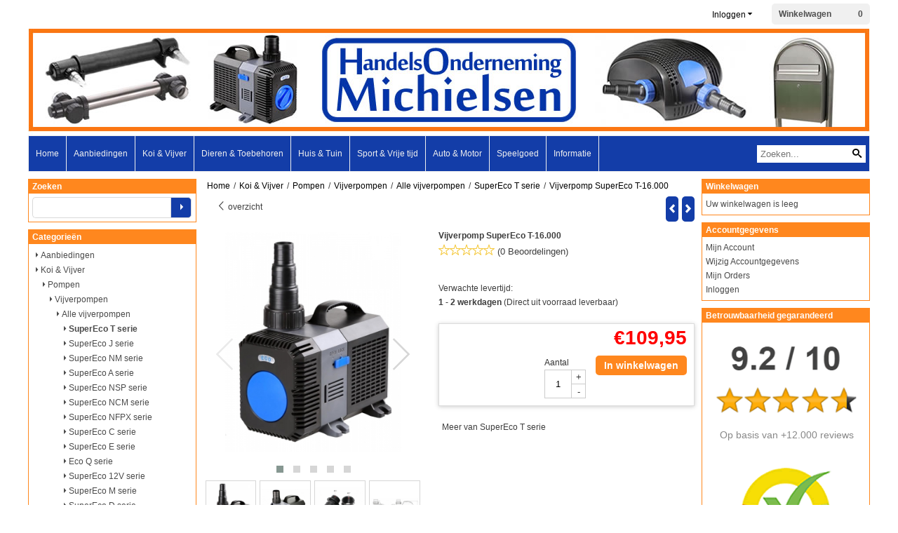

--- FILE ---
content_type: text/html; charset=UTF-8
request_url: https://www.ho-michielsen.nl/koi-en-vijver/vijverpompen/vijverpompen/alle-vijverpompen/supereco-t-serie/vijverpomp-supereco-t-16000
body_size: 18312
content:
<!DOCTYPE html> <html lang="nl" class="no-js"> <head> <meta http-equiv="content-type" content="text/html; charset=utf-8"/> <meta name="description" content="- Hoge kwaliteit motor met nieuw ontwerp en energiebesparing tot 65 % - Eenvoudig te demonteren en te reinigen -..."/> <meta name="robots" content="index,follow"> <meta name="viewport" content="width=device-width, initial-scale=1, user-scalable=yes, maximum-scale=5" /> <meta name="google-site-verification" content="1gyDMk61Mn5ucNEK6VCa8i1ber0ZnlNDoMElr__yEDk"/> <title>Vijverpomp SuperEco T-16.000 - HandelsOnderneming Michielsen</title> <base href="https://www.ho-michielsen.nl/"/> <link rel="dns-prefetch" href="https://fonts.gstatic.com/"> <link rel="dns-prefetch" href="https://cdn.shoptrader.com/"> <link rel="dns-prefetch" href="https://connect.facebook.net/"> <link rel="icon" href="https://www.ho-michielsen.nl/images/faviconimages/favicon.gif" type="image/x-icon"> <link rel="shortcut icon" type="image/x-icon" href="https://www.ho-michielsen.nl/images/faviconimages/favicon.gif"/> <link rel="canonical" href="https://www.ho-michielsen.nl/koi-en-vijver/vijverpompen/vijverpompen/alle-vijverpompen/supereco-t-serie/vijverpomp-supereco-t-16000"/> <script>
        window.translations = {
                        PRODUCT_CARD_ARIA_LABEL: 'Product: ',
            PRODUCT_PRIJS_ARIA_LABEL: 'Prijs: ',
                        SHOPPING_CART_BUTTON_ARIA_LABEL_1: 'Voeg ',
            SHOPPING_CART_BUTTON_ARIA_LABEL_2: ' toe aan winkelwagen',
            PRODUCT_PRIJS_KORTING_ARIA_LABEL_1: 'Van ',
            PRODUCT_PRIJS_KORTING_ARIA_LABEL_2: ' voor ',
                        SHOPPINGCART_ARIA_LIVE_QUANTITY_UPDATE_MESSAGE_BEGIN: 'Aantal van',
            SHOPPINGCART_ARIA_LIVE_QUANTITY_INCREASE_MESSAGE: 'is verhoogd naar',
            SHOPPINGCART_ARIA_LIVE_QUANTITY_DECREASE_MESSAGE: 'is verlaagd naar',
            SHOPPINGCART_ARIA_LIVE_DELETE_PRODUCT_MESSAGE: 'is verwijderd uit de winkelwagen.',
            SHOPPINGCART_ARIA_LIVE_QUANTITY_REFRESH_MESSAGE: 'is bijgewerkt naar'
        };
    </script> <style>
            .wishlist_button{width:100%;height:15px}@media screen and (min-width:963px){div#column_left,div#column_right{position:relative;float:left;width:20%}div.wrapper.content div#content.col_left,div.wrapper.content div#content.col_right{position:relative;float:left;width:-moz-calc(80% - 10px);width:-webkit-calc(80% - 10px);width:calc(80% - 10px)}div.wrapper.content.col_left.col_right div#content{position:relative;float:left;margin-left:10px;margin-right:10px;width:-moz-calc(60% - 20px);width:-webkit-calc(60% - 20px);width:calc(60% - 20px)}}@media screen and (max-width:479px) and (min-width:120px){div.wrapper.content div.categories.mobile_products__cols--1,div.wrapper.content div.products_gallery_row.mobile_products__cols--1{margin:0 auto;margin-bottom:10px;width:-moz-calc(100% - 5px);width:-webkit-calc(100% - 5px);width:calc(100% - 5px)}div.wrapper.content div.categories.mobile_products__cols--2,div.wrapper.content div.products_gallery_row.mobile_products__cols--2{margin-right:10px;margin-bottom:10px;width:-moz-calc(50% - 13px);width:-webkit-calc(50% - 13px);width:calc(50% - 13px)}div.wrapper.content.productsHasBorder div.categories.mobile_products__cols--2,div.wrapper.content.productsHasBorder div.products_gallery_row.mobile_products__cols--2{margin-right:6px;margin-bottom:6px;width:-moz-calc(50% - 16px);width:-webkit-calc(50% - 16px);width:calc(50% - 16px)}}@media screen and (min-width:120px) and (max-width:479px){div.wrapper.content div.categories:nth-child(2n),div.wrapper.content div.products_gallery_row:nth-child(2n){margin-right:0}}@media screen and (min-width:120px) and (max-width:724px){div#content,div#menu,div.container{margin:0 auto;position:relative}}@media screen and (min-width:120px) and (max-width:724px){div#content{width:-moz-calc(100% - 20px);width:-webkit-calc(100% - 20px);width:calc(100% - 20px)}}@media screen and (min-width:725px) and (max-width:962px){div#content{position:relative;margin:0 auto;width:-moz-calc(100% - 20px);width:-webkit-calc(100% - 20px);width:calc(100% - 20px)}}div.categories,div.products_gallery_row,div.products_lijst_row{padding:4px;position:relative;float:left}div.categories_imagecontainer,div.products_gallery_row_imagecontainer,div.products_lijst_row_imagecontainer{position:relative;text-align:center}div.layover{position:absolute;top:0;left:0;right:0;margin:auto;text-align:center;z-index:5;height:100%;width:100%}.products_gallery_row_imagecontainer.vierkant,.categories_imagecontainer.vierkant,.vierkant div.layover{aspect-ratio:auto 1 / 1}.products_gallery_row_imagecontainer.langwerpig,.categories_imagecontainer.langwerpig,.langwerpig div.layover{aspect-ratio:auto 209 / 250}@media screen and (min-width:120px) and (max-width:724px){.productinfo_imagecontainer{--container__width:100}}@media screen and (min-width:280px) and (max-width:724px){.productinfo_imagecontainer{--container__width:260}}@media screen and (min-width:320px) and (max-width:724px){.productinfo_imagecontainer{--container__width:300}}@media screen and (min-width:360px) and (max-width:724px){.productinfo_imagecontainer{--container__width:340}}@media screen and (min-width:375px) and (max-width:724px){.productinfo_imagecontainer{--container__width:355}}@media screen and (min-width:390px) and (max-width:724px){.productinfo_imagecontainer{--container__width:370}}@media screen and (min-width:414px) and (max-width:724px){.productinfo_imagecontainer{--container__width:394}}@media screen and (min-width:428px) and (max-width:724px){.productinfo_imagecontainer{--container__width:408}}@media screen and (min-width:476px) and (max-width:724px){.productinfo_imagecontainer{--container__width:456}}@media screen and (min-width:725px){.productinfo_imagecontainer{aspect-ratio:1 / 1}}@media screen and (min-width:725px){.productinfo_imagecontainer.product-has-single-image.productimage-has-no-thumbnail{aspect-ratio:5 / 4}}
/*!*.productinfo_imagecontainer #owl-carousel-big.owl-loaded .owl-dots,*!*/
 @media screen and (max-width:724px){.productinfo_imagecontainer{--productinfo-owl-dots__height:40;--productinfo-owl-thumbnails__height:80;--productinfo-owl-dots-and-thumbnails__height:120}.productinfo_imagecontainer{--productinfo-product-image__width:var(--container__width);--productinfo-product-image__height:var(--container__width)}.productinfo_imagecontainer.langwerpig{--langwerpig-aspect-ratio:calc(250 / 209);--productinfo-product-image__height:calc(var(--container__width) * var(--langwerpig-aspect-ratio))}.productinfo_imagecontainer:not(.product-has-single-image):not(.productimage-has-no-thumbnail){aspect-ratio:var(--container__width) / calc(var(--productinfo-product-image__height) + var(--productinfo-owl-dots-and-thumbnails__height))}.productinfo_imagecontainer.product-has-single-image:not(.productimage-has-no-thumbnail){aspect-ratio:var(--container__width) / calc(var(--productinfo-product-image__height) + var(--productinfo-owl-thumbnails__height))}.productinfo_imagecontainer.product-has-single-image.productimage-has-no-thumbnail{aspect-ratio:var(--container__width) / var(--productinfo-product-image__height)}.productinfo_imagecontainer:not(.product-has-single-image) #owl-carousel-big{min-height:calc((var(--productinfo-product-image__height) + var(--productinfo-owl-dots__height)) * 1px)}.productinfo_imagecontainer.product-has-single-image #owl-carousel-big{min-height:calc(var(--productinfo-product-image__height) * 1px)}.productinfo_imagecontainer #owl-carousel-big .owl-dots,.productinfo_imagecontainer #owl-carousel-thumb{transition-delay:.2s;transition-duration:.1s;transition-property:opacity}.productinfo_imagecontainer:has(#owl-carousel-thumb:not(.owl-loaded)) .owl-dots,.productinfo_imagecontainer #owl-carousel-thumb:not(.owl-loaded){opacity:0}}.advanced-search-inner .configuration_tep_meta{margin-bottom:1rem}.lastViewedProduct_image{aspect-ratio:auto 5 / 6}.owl-thumb img{width:auto;height:auto}.lastViewedProduct_image img,.products_gallery_row_imagecontainer img,.categories_imagecontainer img,#mobile_menu_logo img,#preview img{width:auto;height:auto}#breadcrums span{display:inline-block;margin-bottom:5px}#breadcrums a{float:left}#breadcrums span.raquo,#breadcrums span.space{float:left;margin:0 5px}@media screen and (max-width:768px){#breadcrums.breadcrumbs_mobile_inline{width:100%;overflow:hidden}.breadcrumbs_mobile_inline{margin-bottom:16px}#breadcrums.breadcrumbs_mobile_inline .breadcrumbs-listing{display:flex;overflow-x:auto;white-space:nowrap;-webkit-overflow-scrolling:touch;-ms-overflow-style:none;scrollbar-height:none;scrollbar-width:none}#breadcrums.breadcrumbs_mobile_inline .breadcrumbs-listing::-webkit-scrollbar{display:none}}div#productinfo_previous_next{position:relative;margin-bottom:10px;text-align:right}div#productinfo_previous_next ul li{position:relative;display:block;float:right;margin:0 0 0 5px}div#productinfo_previous_next ul li.listing{position:relative;display:block;float:left;margin:4px 0 0 5px}div#productinfo_previous_next ul li.next a,div#productinfo_previous_next ul li.previous a{display:inline-block;padding:3px;-webkit-border-radius:5px;-moz-border-radius:5px;border-radius:5px}div#productinfo_previous_next ul li a span{display:inline-block;text-indent:-9999px}div.sortby{position:relative;padding:10px 0;height:25px;line-height:25px}div.products_display_count{position:relative;float:left}div.product-listing-sorting{position:relative;float:right}div.product-listing-sorting input.submit-btn{display:none}@media screen and (min-width:120px) and (max-width:724px){div.sortby{height:auto}div.halfwidth,div.products_display_count{position:relative;float:left}div.product-listing-sorting{position:relative;float:right}div.product-listing-sorting select{width:100px}div#productinfo_left,div#productinfo_right,productinfo_left_and_right{position:relative;float:none;width:100%}}@media screen and (min-width:1200px){div.wrapper.bigScreen div#productinfo_left{position:relative;float:left;width:46%}div.wrapper.bigScreen div#productinfo_right{position:relative;float:right;margin-left:4%;width:48%}div.wrapper.no_col div#PRODUCT_INFO_PRICE_BOX div#productinfo_price_box_left{position:relative;float:left;width:50%}div.wrapper.no_col div#PRODUCT_INFO_PRICE_BOX div#productinfo_price_buttons_right{position:relative;float:right;width:100%}div.wrapper.no_col div#PRODUCT_INFO_PRICE_BOX div#productinfo_price_box_right{position:relative;float:right;width:50%}}.products_gallery_row_imagecontainer,.categories_imagecontainer,div.layover{width:-moz-available;width:-webkit-fill-available}.div_product_counter.products_gallery_row{display:flex;flex-direction:column;flex-wrap:wrap}.products_gallery_row_name{flex:1 1 auto;width:100%}.page_placeholder_layover,#wishlist_popup,#mobile_menu_container,#quickview_overlay,#quickview_holder,.floating_basket_wrapper,.mobile_menu_search_bar{display:none}.mobile_menu_open{display:block!important}div.clear{clear:both}.box-disabled{display:none}div.wrapper.full{width:100%}div#footer,div#header,div#menu,div#menu_top,div#menu_top_standaard{position:relative;margin:0 auto}*,a img{border:0}article,aside,code,details,figcaption,figure,footer,header,hgroup,menu,nav,pre,section{display:block}a img,img{max-width:100%}#mobile_menu_container.contains_submenu #mobile_menu.mobile_menu_open #cols_mobile #categories{display:flex;flex-direction:column;justify-content:space-between;min-height:calc(100vh - 70px)}.sub-menu-mobile{margin:0 .5rem}.sub-menu-mobile__top-menu-content{background-color:rgb(0 0 0 / .05);margin-top:2rem;margin-bottom:8px}.sub-menu-mobile__top-menu-content .top_menu li[class*="item"]{display:block;padding:0 10px;height:50px;line-height:50px;color:#333;cursor:pointer}.sub-menu-mobile__top-menu-content .top_menu li[class*="item"]{display:block;padding:0 10px;height:50px;line-height:50px;color:#333;cursor:pointer}.sub-menu-mobile__top-menu-content .top_menu li[class*="item"]:not(:last-of-type){border-bottom:1px solid rgb(0 0 0 / .075)}.sub-menu-mobile__social-media-items .menu-top-content__social-media-items{font-size:1.5em}.sub-menu-mobile__social-media-items .menu-top-content__social-media-items a:not(:first-of-type){margin-left:.5rem}.menu_top_content img,.header_bottom img,#owl-carousel-homepage img,.bottom_footer img,.box_content img,#PRODUCT_INFO_DESCRIPTION_BOX img,.price_box img,#blog img,.changetable img{height:auto}*{padding:0;margin:0}a,a i[class^=icon-]{text-decoration:none}input.general_input_field{padding:0 5px;border:1px solid #d9d9d9;-webkit-border-radius:5px;-moz-border-radius:5px;border-radius:5px;height:25px}div.account-icon,div.menu-icon,div.search-icon,div.shopping-icon{top:4px;height:40px;line-height:40px;font-size:24px;text-align:center;position:relative;cursor:pointer}@media screen and (min-width:120px) and (max-width:962px){div.wrapper.full.fixed.menu_top,div.wrapper.header,div.wrapper.header_bottom{position:relative!important}div.wrapper{position:relative;float:none;width:100%}div#menu ul.parent,div.wrapper.menu_top{display:none}div.menu-icon,div.search-icon,div.shopping-icon{display:block}div#column_left,div#column_right,div.wrapper:not(.menu) div.hide_searchbox{display:none}div#menu{height:50px;position:relative;margin:0 auto;width:100%}div.searchbox,div.searchbox input.searchInput{box-shadow:none!important;float:left!important;height:40px!important;position:relative!important}div.searchbox{background:#fff0!important;border:0!important;border-radius:0!important;left:0!important;margin:0 0 0 10px!important;padding:0!important;right:0!important;top:5px!important;width:calc(100% - 166px)!important}div.searchbox input.searchInput{border-radius:0;padding:0 5px!important;width:calc(100% - 53px)!important}div.searchbox button.searchSubmit,div.searchbox span.searchSubmit{border:0!important;box-shadow:none!important;height:40px!important;width:40px!important}div.searchbox span.searchSubmit{background:#fff;color:#000;cursor:pointer!important;display:inline-block!important;padding:0!important;position:relative!important;text-align:center!important}div.searchbox button.searchSubmit{background:#fff0;border-radius:0;font-size:18px;left:0!important;margin:0!important;position:absolute!important;top:2px!important}div#menu>.searchbox{display:none!important}div#shoppingcart div.form_section{width:100%}div.menu-icon{margin-left:20px;float:left}div.account-icon,div.search-icon,div.shopping-icon{margin-right:5px;margin-left:5px;float:right;width:30px}div.menu-icon span.icon-menu7{position:relative}div.menu-icon span.text-menu7{bottom:3px;font-size:12px;height:10px;left:0;line-height:10px;position:absolute;width:40px}}@media screen and (min-width:963px){div#mobile_menu,div.header_mobile_logo,div.search-icon{display:none}}@media screen and (min-width:1200px){div#mobile_menu_logo,div.account-icon,div.menu-icon,div.search-icon,div.shopping-icon{display:none}div.container{position:relative;margin:0 auto;padding-top:10px;padding-bottom:10px}div.wrapper.wideScreen div#footer,div.wrapper.wideScreen div#header,div.wrapper.wideScreen div#menu_top,div.wrapper:not(.full).wideScreen{position:relative;margin:0 auto;width:1200px}div.wrapper.bigScreen div#footer,div.wrapper.bigScreen div#header,div.wrapper.bigScreen div#menu_top,div.wrapper:not(.full).bigScreen,div.wrapper.bigScreen div#menu_full div#menu{position:relative;margin:0 auto;width:98%}div.wrapper.smallScreen div#footer,div.wrapper.smallScreen div#header,div.wrapper.smallScreen div#menu_top,div.wrapper:not(.full).smallScreen{position:relative;margin:0 auto;width:963px}div.wrapper.smallScreen.menuHasBorder.menu div#menu,div.wrapper.smallScreen.menuHasBorder.menu div#menu div.dropdown_menu_horizontaal,div.wrapper.smallScreen.menuHasBorder.menu div#menu>ul>li:hover>div.dropdown_menu_horizontaal{width:961px}div.wrapper.smallScreen.menu div#menu,div.wrapper.smallScreen.menu div#menu div.dropdown_menu_horizontaal,div.wrapper.smallScreen.menu div#menu>ul>li:hover>div.dropdown_menu_horizontaal{width:963px}div.wrapper.wideScreen.menuHasBorder.menu div#menu,div.wrapper.wideScreen.menuHasBorder.menu div#menu div.dropdown_menu_horizontaal,div.wrapper.wideScreen.menuHasBorder.menu div#menu>ul>li:hover>div.dropdown_menu_horizontaal{width:1198px}div.wrapper.wideScreen.menu div#menu,div.wrapper.wideScreen.menu div#menu div.dropdown_menu_horizontaal,div.wrapper.wideScreen.menu div#menu>ul>li:hover>div.dropdown_menu_horizontaal{width:1200px}div#menu ul.parent{display:block}div.wrapper.content.no_col.same_background div.container{padding-left:0;padding-right:0}div.wrapper.content.no_col div.container{padding-left:10px;padding-right:10px}div.wrapper.content.no_col div#content{position:relative;width:100%}div.searchbox{margin-top:13px;width:160px}div.searchbox input.searchInput{width:120px}div.contentBlock,div.w25,div.w33,div.w50,div.w66,div.w75{float:left}div.w25{width:-moz-calc(25% - 7.5px);width:-webkit-calc(25% - 7.5px);width:calc(25% - 7.5px)}div.w33{width:-moz-calc(33.33% - 6.66px);width:-webkit-calc(33.33% - 6.66px);width:calc(33.33% - 6.66px)}div.w50{width:-moz-calc(50% - 5px);width:-webkit-calc(50% - 5px);width:calc(50% - 5px)}div.w66{width:-moz-calc(66.66% - 3.33px);width:-webkit-calc(66.66% - 3.33px);width:calc(66.66% - 3.33px)}div.w75{width:-moz-calc(75% - 2.5px);width:-webkit-calc(75% - 2.5px);width:calc(75% - 2.5px)}div.w100{float:none;width:-moz-calc(100%);width:-webkit-calc(100%);width:calc(100%);margin-right:0}}@media screen and (min-width:1367px){div.wrapper.bigScreen div#footer,div.wrapper.bigScreen div#header,div.wrapper.bigScreen div#menu_top,div.wrapper:not(.full).bigScreen,div.wrapper.bigScreen div#menu_full div#menu{position:relative;margin:0 auto;width:80%}}div.wrapper.full.fixed.menu_top{position:fixed;top:0;left:0;height:40px;width:100%}div#menu_top,div#menu_top>ul,div#menu_top>ul>li{position:relative}div.wrapper.menu_top{z-index:7779}div.wrapper.menu{z-index:1000}div#menu_top_content{position:relative;float:left;height:40px;line-height:40px}div#menu_top{height:40px}div#menu_top>ul{float:right}div#inner_menu ul li,div#menu_top>ul>li,div.languages_controller ul li{float:left;list-style:none}div#menu_top ul li{padding:0 10px}div#menu_top ul li.login-button{padding:0 20px 0 10px}div#menu_top ul li.login-button>a>i{right:5px}div#menu_top>ul,div.languages_controller ul{line-height:40px}div#menu_top li#logged-in-bar>span.logout{margin-left:10px}body.logged-in ul.top_menu>li>a[href$="create_account.php"]{display:none}.clearfix:after,div#menu_top:after,div.configuration_tep_meta:after,div.menu_top:after,div.tep_meta_continue:after,div.tep_meta_general:after{content:".";display:block;height:0;clear:both;visibility:hidden}div#loggedin-bar,div#login-bar,div.ac_results{-moz-border-radius-bottomright:5px;-moz-border-radius-bottomleft:5px}div#loggedin-bar,div.ac_results{-webkit-border-bottom-right-radius:5px;-webkit-border-bottom-left-radius:5px;border-bottom-right-radius:5px;border-bottom-left-radius:5px}div#mobile_menu_logo{width:calc(100% - 200px);position:relative;float:right;text-align:center;height:50px}div#mobile_menu_logo img{height:42px;margin:2px 0}div.wrapper.header img,div.wrapper.header_bottom img{max-width:100%;vertical-align:top}div.header_mobile_logo{position:relative;margin:0 auto;padding-top:10px;text-align:center}div.searchbox{position:relative;float:right;height:33px;width:160px;font-size:16px;line-height:18px;color:#000}div.searchbox input.searchInput{position:relative;float:left;height:25px;border:0;-webkit-border-radius:0;-moz-border-radius:0;border-radius:0;color:#000}div.searchbox input.searchInput:-webkit-input-placeholder{color:#000;opacity:1}div.searchbox input.searchInput:-moz-placeholder{color:#000;opacity:1}div.searchbox input.searchInput:-ms-input-placeholder{color:#000;opacity:1}div.searchbox span.searchSubmit{background:#fff;display:inline-block;position:relative;text-align:center;font-size:16px;height:25px;color:#000}div.searchbox button.searchSubmit{border:0;background:0 0;border-radius:0;height:25px;width:25px}div.basket_wrapper{display:block;position:relative;margin-top:5px;margin-left:5px;height:30px;float:right;z-index:7780;-webkit-border-radius:5px;-moz-border-radius:5px;border-radius:5px}div.basket_wrapper .loading{height:100px}div.basket_wrapper:hover{-webkit-border-radius:5px;-webkit-border-bottom-right-radius:0;-webkit-border-bottom-left-radius:0;-moz-border-radius:5px;-moz-border-radius-bottomright:0;-moz-border-radius-bottomleft:0;border-radius:5px 5px 0 0}div.basket_wrapper:hover div.floating_basket_wrapper{position:absolute;display:block;top:30px;right:0;width:375px;-webkit-border-radius:5px;-webkit-border-top-right-radius:0;-moz-border-radius:5px;-moz-border-radius-topright:0;border-radius:5px 0 5px 5px}div.cart_content span.icon{position:absolute;top:5px;right:8px;font-size:20px}div.cart_content span.quantity{position:absolute;top:3px;right:0;line-height:18px;padding:0 5px;height:18px;text-align:center;-webkit-border-radius:10px;-moz-border-radius:10px;border-radius:10px}div.cart_content span.no-icon.quantity{top:6px}div.load_cart_content{position:relative;display:block;float:right;height:15px;right:6px;width:15px;top:7px;background:url(../cart_content_loader.gif) no-repeat!important}div.cart_content{position:relative;margin:0 5px;line-height:30px;height:30px;float:right;font-weight:700;background-repeat:repeat-x}div.cart_content span.shopping_cart_text{position:relative;margin-left:5px;margin-right:50px}.home_page_listing{display:flex;-webkit-flex-wrap:wrap;flex-wrap:wrap}.product_info_manuals{margin:0 0 10px 0}body{background:#FFF;background-image:none;background-position:center center;background-repeat:repeat;background-attachment:fixed}body,span.text,.item_level_1{font-family:Verdana,Helvetica,Arial,sans;font-size:12px;line-height:20px}div.wrapper.header_bottom,div.wrapper.content{background:#FFF;color:#3d3d3d}a{color:#3d3d3d}div.wrapper.menu_top{background:#fff;color:#000}div#menu_top ul li a{color:#000}div#loggedin-bar a,div#login-bar a{color:#000000!important}div#loggedin-bar,div#login-bar{background:#f0f0f0!important}div.lastViewedProduct_box_container h3,div#filterContainer div.filter-header,#leeftijdcontrole h1,#leeftijdcontrole h2,#content h1,#content h2,#content h3,#content h4,#content h5,#content h6,.box_top,.box_product_name h2,.lastViewedProduct h2,span.content-header{font-family:Verdana,Helvetica,Arial,sans;font-size:12px}.item_level_0{font-family:Verdana,Helvetica,Arial,sans;font-size:12px}div#menu_full{background:#133DA8;border:1px solid #f0f0f0}@media screen and (min-width:963px){div#menu>ul{width:801px}}@media screen and (min-width:1200px){div#menu>ul{width:1038px}}div#menu{background:#133DA8;background:#133DA8;border:1px solid #f0f0f0}div.searchbox_mobile span,div#menu_mobile ul li a,div#menu ul li a{color:#f0f0f0}@media screen and (min-width:120px) and (max-width:962px){div#menu,div#menu a{background:#133DA8;color:#f0f0f0}}div#menu ul li.active,div#menu ul li.iehover{background:#FF8C1E}div#menu ul li.active a,div#menu ul li.iehover a{color:#f0f0f0;background:#FF8C1E}div#menu li.item_level_0{border-right:1px solid #f0f0f0}div#menu ul li.item_level_0 ul{border:1px solid #f0f0f0}div#menu ul li.iehover ul li:hover>a{background:#133DA8;color:#f0f0f0}.item_level_1{background:#133DA8}.item_level_2{background:#133DA8}.item_level_3{background:#133DA8}.item_level_4{background:#133DA8}.item_level_5{background:#133DA8}.item_level_6{background:#133DA8}.item_level_7{background:#133DA8}@media screen and (min-width:725px) and (max-width:962px){div.wrapper.overview_products_col_4.content div.categories,div.wrapper.overview_products_col_4.content div.products_gallery_row{position:relative;margin-right:10px;margin-bottom:10px;width:-moz-calc(25% - 15.5px);width:-webkit-calc(25% - 15.5px);width:calc(25% - 15.5px)}div.wrapper.overview_products_col_4.content.productsHasBorder div.categories,div.wrapper.overview_products_col_4.content.productsHasBorder div.products_gallery_row{position:relative;margin-right:7.5px;margin-bottom:7.5px;width:-moz-calc(25% - 16px);width:-webkit-calc(25% - 16px);width:calc(25% - 16px)}div.wrapper.overview_products_col_4.content.productsHasBorder div.categories:nth-child(4n),div.wrapper.overview_products_col_4.content.productsHasBorder div.products_gallery_row:nth-child(4n),div.wrapper.overview_products_col_4 div.categories:nth-child(4n),div.wrapper.overview_products_col_4 div.products_gallery_row:nth-child(4n){margin-right:0}}@media screen and (min-width:963px){div.wrapper.overview_products_col_4.no_col div.categories,div.wrapper.overview_products_col_4.no_col div.products_gallery_row{position:relative;margin-right:10px;margin-bottom:10px;width:-moz-calc(25% - 15.5px);width:-webkit-calc(25% - 15.5px);width:calc(25% - 15.5px)}div.wrapper.overview_products_col_4.productsHasBorder.no_col div.categories,div.wrapper.overview_products_col_4.productsHasBorder.no_col div.products_gallery_row{position:relative;margin-right:8px;margin-bottom:8px;width:-moz-calc(25% - 16px);width:-webkit-calc(25% - 16px);width:calc(25% - 16px)}div.wrapper.overview_products_col_4.productsHasBorder.no_col div.categories:nth-child(4n),div.wrapper.overview_products_col_4.productsHasBorder.no_col div.products_gallery_row:nth-child(4n),div.wrapper.overview_products_col_4.no_col div.categories:nth-child(4n),div.wrapper.overview_products_col_4.no_col div.products_gallery_row:nth-child(4n){margin-right:0}div.wrapper.overview_products_col_4.col_right:not(.col_left) div.categories,div.wrapper.overview_products_col_4.col_left:not(.col_right) div.categories,div.wrapper.overview_products_col_4.col_right:not(.col_left) div.products_gallery_row,div.wrapper.overview_products_col_4.col_left:not(.col_right) div.products_gallery_row{position:relative;margin-right:10.5px;margin-bottom:10.5px;width:-moz-calc(25% - 16px);width:-webkit-calc(25% - 16px);width:calc(25% - 16px)}div.wrapper.overview_products_col_4.productsHasBorder.col_right:not(.col_left) div.categories,div.wrapper.overview_products_col_4.productsHasBorder.col_left:not(.col_right) div.categories,div.wrapper.overview_products_col_4.productsHasBorder.col_right:not(.col_left) div.products_gallery_row,div.wrapper.overview_products_col_4.productsHasBorder.col_left:not(.col_right) div.products_gallery_row{position:relative;margin-right:8px;margin-bottom:8px;width:-moz-calc(25% - 16px);width:-webkit-calc(25% - 16px);width:calc(25% - 16px)}div.wrapper.overview_products_col_4.col_right:not(.col_left) div.categories:nth-child(4n),div.wrapper.overview_products_col_4.col_right:not(.col_left) div.products_gallery_row:nth-child(4n),div.wrapper.overview_products_col_4.col_left:not(.col_right) div.categories:nth-child(4n),div.wrapper.overview_products_col_4.col_left:not(.col_right) div.products_gallery_row:nth-child(4n){float:right;margin-right:0}}#owl-carousel-homepage .owl-dots .owl-dot.active span,#owl-carousel-homepage .owl-dots .owl-dot:hover span{background:#494985!important}div#slider-homepage{max-height:350px}.sf-menu li,div#menu,div#menu ul li,div#menu ul li.item_level_0{position:relative}div#menu ul li{float:left;list-style:none}div#menu ul li.item_level_0{height:50px;line-height:50px}div#menu ul li.item_level_0 a{display:block;padding:0 10px}div#menu ul li.item_level_0 ul ul{margin-left:0}div#menu ul li.item_level_0 ul li{position:relative;height:36px;line-height:36px;float:left;list-style:none;text-align:left;width:250px}div#menu ul li.item_level_0 ul li a{text-transform:none}div#menu li.item_level_0 ul li ul li{width:250px}.sf-menu,.sf-menu *{margin:0;padding:0;list-style:none}.sf-menu ul{position:absolute;display:none;top:100%;left:0;z-index:29}div#menu ul li{z-index:unset!important}.sf-menu a,.sf-menu li.sfHover>ul,.sf-menu li:hover>ul{display:block}div.wrapper.menuHasBorder .sf-menu ul{margin-left:-1px}.sf-menu>li{float:left}.sf-menu a{position:relative}.sf-menu ul ul{top:0;margin-top:-1px;left:250px}div#menu ul li{z-index:100}
        </style> <link rel="stylesheet" href="/themes/4000/css/abstracts/_print.css" media="print" crossorigin> <link rel="stylesheet" href="/images/css/stApp.css?v=131.29551855019610776390" crossorigin> <script>(function (w, d, s, l, i) {
            w[l] = w[l] || []; w[l].push({
                'gtm.start':
                    new Date().getTime(), event: 'gtm.js'
            }); var f = d.getElementsByTagName(s)[0],
                j = d.createElement(s), dl = l != 'dataLayer' ? '&l=' + l : ''; j.async = true; j.src =
                'https://www.googletagmanager.com/gtm.js?id=' + i + dl; f.parentNode.insertBefore(j, f);
        })(window,document,'script','dataLayer','GTM-5BJ8FR9');
    </script>
    

    
    
        
        
        
        
        <meta name="twitter:card" content="summary" /> <meta name="twitter:title" content="Vijverpomp SuperEco T-16.000 - HandelsOnderneming Michielsen" /> <meta name="twitter:description" content="- Hoge kwaliteit motor met nieuw ontwerp en energiebesparing tot 65 % - Eenvoudig te demonteren en te reinigen -..." /> <meta name="twitter:image" content="https://www.ho-michielsen.nl/images/productimages/big/Vijverpomp_Eco_T10000_1.jpg" /> <meta name="twitter:url" content="https://www.ho-michielsen.nl/koi-en-vijver/vijverpompen/vijverpompen/alle-vijverpompen/supereco-t-serie/vijverpomp-supereco-t-16000" /> <script type="application/ld+json">{
    "@context": "http://schema.org",
    "@type": "Product",
    "name": "Vijverpomp SuperEco T-16.000",
    "mpn": "",
    "sku": "",
    "image": "https://www.ho-michielsen.nl/images/productimages/big/Vijverpomp_Eco_T10000_1.jpg",
    "description": "- Hoge kwaliteit motor met nieuw ontwerp en energiebesparing tot 65 %\r\n- Eenvoudig te demonteren en te reinigen\r\n- Ingebouwde thermische beveiliging schakelt pomp uit bij overbelasting, oververhitting of blokkering\r\n- Slijtagevrije keramische as\r\n- Alle spanningsdelen zijn in hars gegoten\r\n- Voorzien van trillingsdempende rubbervoetjes\r\n- Geschikt voor zowel nat- als droogopstelling (in of buiten het water)\r\n- Te gebruiken in zoet- en zoutwater\r\n- Kan niet gebruikt worden in combinatie met een toerentalregelaar\r\n- Standaard voorzien van 10 meter rubberen veiligheidskabel met geaarde stekker\r\n\r\nSpecificaties\r\n- Capaciteit: 16.000 liter per uur\r\n- Verbruik: 140 watt\r\n- Opvoerhoogte: 7,5 meter\r\n- Inclusief slangtules: 25 / 32 / 40 / 50 mm\r\n- Minimale waterdiepte: 14 cm\r\n- Inclusief uitgebreid slangtulepakket: 25 / 32 / 38 / 40 / 50 mm + draadsok 2 x 1\u00bd\" binnendraad\r\n- Afmetingen: 21 x 14 x 16 cm (lxbxh)\r\n- Garantie: 2 jaar",
    "offers": {
        "@type": "Offer",
        "price": "109.95",
        "priceCurrency": "EUR",
        "url": "https://www.ho-michielsen.nl/koi-en-vijver/vijverpompen/vijverpompen/alle-vijverpompen/supereco-t-serie/vijverpomp-supereco-t-16000",
        "availability": "https://schema.org/InStock"
    },
    "brand": {
        "@type": "Brand",
        "name": "Direct leverbaar"
    }
}</script>
</head> <body id="st_product" class="koi-en-vijver vijverpompen vijverpompen alle-vijverpompen supereco-t-serie vijverpomp-supereco-t-16000 not-logged-in"> <noscript> <iframe src="https://www.googletagmanager.com/ns.html?id=GTM-5BJ8FR9" height="0" width="0" style="display:none;visibility:hidden"></iframe> </noscript> <a name="body-top"></a> <div class="page_placeholder_layover" id="page_placeholder_layover"> <img src="opc_loader.png" class="opc_loader" alt="opc_loader"/> </div> <div class="opc_melding small"></div><div class="wrapper wideScreen full menu_top"> <div id="menu_top"> <div class="basket_wrapper"> <div class="cart_content"> <a style="position:absolute;inset:0;" href="https://www.ho-michielsen.nl/shopping_cart.php"></a> <span class="shopping_cart_text"><a href="https://www.ho-michielsen.nl/shopping_cart.php">Winkelwagen</a></span> <a href="https://www.ho-michielsen.nl/shopping_cart.php"><span class="no-icon"></span></a> <a href="https://www.ho-michielsen.nl/shopping_cart.php"><span class="no-icon quantity" data-bind="text: cartCount"></span></a> </div> <div class="floating_basket_wrapper"> <a class="close_basket_content"></a> <div class="basket_content"> <table data-bind="visible: cartTable().length > 0"> <tbody data-bind="foreach: cartTable"> <tr> <td class="product_image_cell"> <div class="product_image"> <img data-bind="attr: { src: image() }, visible: image_is_base_64() == 0"> <img data-bind="attr: { src: 'data:' + image_mime_type() + ';base64, ' + image() }, visible: image_is_base_64() == 1"> </div> </td> <td class="product_name_cell"> <span data-bind="text: quantity"></span> x <a data-bind="attr: { href: url }, text: name"></a> <span data-bind="foreach: attributes, visible: attributes().length > 0"> <small><i>-&nbsp;<span data-bind="html: option_name() + ' ' + value_name()"></span></i></small><br> </span> <p data-bind="html: $root.currencyFormat.symbolLeft + stAppTools.number_format(parseFloat(total_price()) * parseFloat($root.currencyFormat.value), $root.currencyFormat.decimalPlaces, $root.currencyFormat.decimalPoint, $root.currencyFormat.thousandsPoint) + $root.currencyFormat.symbolRight"></p> </td> <td class="product_price_cell" data-bind="click: $parent.removeProduct"> <i class="icon-bin"></i> </td> </tr> </tbody> </table> <span class="shopping-cart-empty" data-bind="visible: cartTable().length == 0">
            Uw winkelwagen is leeg
        </span> </div> <div class="clear"></div> <div class="floating_basket_total clearfix newDivClass3"> <span class="floating_basket_total" data-bind="html: cartValue"></span> <a href="https://www.ho-michielsen.nl/shopping_cart.php" class="configuration_btn configuration_button button configuration_button_submit" data-bind="visible: cartTable().length != 0"> <span class="button">
                Bekijk winkelwagen
            </span> <i class="icon-arrow-right2 align-right"></i> </a> </div> </div> </div> <ul class="login-box"> <li class="login-button"><a href="https://www.ho-michielsen.nl/login.php" >Inloggen<i class="icon-arrow-down5"></i></a> <div id="login-bar" class="box-padding-10x box-disabled dropdown-menu"> <form name="login-bar" action="https://www.ho-michielsen.nl/login.php?action=process" method="post" enctype="application/x-www-form-urlencoded" autocomplete="off"> <input type="hidden" name="form_name" value="login-bar"> <div id="login-bar-email-adress"> <input placeholder="uwmail@adres.nl" type="text" name="email_address" class="general_input_field" autocomplete="username email" /> </div> <div id="login-bar-password"> <input placeholder="wachtwoord" type="password" name="password" class="general_input_field" autocomplete="current-password" /> </div> <div class="login-bar-submit box-textalign-right"> <button type="submit" class="configuration_btn configuration_button configuration_button_general"> <i class="icon-user align-left"></i> <span class="button">Inloggen</span> </button> </div> <div id="login-bar-password-forgotten"> <a href="https://www.ho-michielsen.nl/password_forgotten.php" class="user_pass_forgotten">Wachtwoord vergeten?</a> </div> <div id="login-bar-create-account"> <a href="https://www.ho-michielsen.nl/create_account.php" class="user_create_account">Account aanmaken</a> </div> </form> </div> </li> </ul> <ul class="top_menu"> </ul> <div class="clear"></div> </div> </div><div class="wrapper standaard wideScreen header"> <div id="header"> <div class="changetable user_input"> <p><img alt="" border="0" name="header" src="https://www.ho-michielsen.nl/images/header.jpg" usemap="#m_header" /><map name="m_header"><area alt="" coords="403,7,798,7,798,141,403,141,403,7" href="/index.php" shape="poly" target="_self" /> <area alt="" coords="1040,7,1180,7,1180,141,1040,141,1040,7" href="/huis-en-tuin/tuinaanleg/brievenbussen/" shape="poly" target="_self" /> <area alt="" coords="799,7,1039,7,1039,141,799,141,799,7" href="/koi-en-vijver/vijverpompen/vijverpompen/alle-vijverpompen/supereco-c-serie/" shape="poly" target="_self" /> <area alt="" coords="242,7,402,7,402,141,242,141,242,7" href="koi-en-vijver/vijverpompen/vijverpompen/alle-vijverpompen/supereco-t-serie/" shape="poly" target="_self" /> <area alt="" coords="12,7,242,7,242,141,12,141,12,7" href="/koi-en-vijver/uvc-units-en-toebehoren/" shape="poly" target="_self" /></map></p> <div class="clear"></div> </div> </div> </div><div id="mobile_menu_overlay"></div> <div id="mobile_menu_container" class=""> <div id="mobile_menu"> <div id="mobile_menu_info"> <div id="mobile_menu_close" class="icon-cross"></div> <div class="search-icon"> <a><span class="icon-search"></span></a> </div> <div id="mobile_menu_shopping_cart" class="mobile_menu_navigation_items"><a href="https://www.ho-michielsen.nl/shopping_cart.php"><span class="icon-basket"></span></a></div> <div id="mobile_menu_account" class="mobile_menu_navigation_items"> <a href="https://www.ho-michielsen.nl/account.php"><span class="icon-user"></span></a> </div> <div class="clear"></div> </div> <div class="mobile_menu_search_bar"> <div class="mobile_searchbox"> <form name="advanced_search" action="https://www.ho-michielsen.nl/advanced_search_result.php" method="get" enctype="application/x-www-form-urlencoded"> <input type="hidden" name="form_name" value="advanced_search"> <input type="hidden" name="search_in_description" value="0"> <input type="hidden" name="inc_subcat" value="1"> <input name="keywords" type="text" value="" placeholder="Zoeken..." class="searchInput ac_input search_1 mobile_search" id="sqr_mobile_menu_search"/> <span class="searchSubmit"><button class="searchSubmit" type="submit"><i class="icon-search3"></i></button></span> <div class="clear"></div> </form> </div> </div> <div id="cols_mobile"> <div id="categories" class="box box-bordercolor categories_box mobile_box"> <div class="box_content"> <div class="menu-header test2 parent-item" id="dmrp_0"> <span class="item"> <a href="https://www.ho-michielsen.nl/">
                                Home
                            </a> </span> </div> <div class="menu-header parent-item" id="dmm_19"> <span class="item"> <a target="_self" href="https://www.ho-michielsen.nl/vijveraanbiedingen/">
                                    Aanbiedingen
                                </a> </span> </div> <div class="menu-header parent-item" id="dmm_21"> <span class="item"> <a target="_self" href="https://www.ho-michielsen.nl/koi-en-vijver/">
                                    Koi &amp; Vijver
                                </a> </span> </div> <div class="menu-header parent-item" id="dmm_452"> <span class="item"> <a target="_self" href="https://www.ho-michielsen.nl/dieren-en-toebehoren/">
                                    Dieren & Toebehoren
                                </a> </span> </div> <div class="menu-header parent-item" id="dmm_515"> <span class="item"> <a target="_self" href="https://www.ho-michielsen.nl/huis-en-tuin/">
                                    Huis & Tuin
                                </a> </span> </div> <div class="menu-header parent-item" id="dmm_562"> <span class="item"> <a target="_self" href="https://www.ho-michielsen.nl/sport-en-vrije-tijd/">
                                    Sport & Vrije tijd
                                </a> </span> </div> <div class="menu-header parent-item" id="dmm_547"> <span class="item"> <a target="_self" href="https://www.ho-michielsen.nl/automaterialen/">
                                    Auto & Motor
                                </a> </span> </div> <div class="menu-header parent-item" id="dmm_573"> <span class="item"> <a target="_self" href="https://www.ho-michielsen.nl/speelgoed/">
                                    Speelgoed
                                </a> </span> </div> <div class="menu-header parent-item" id="dmm_1988"> <span class="item"> <a target="_self" href="https://www.ho-michielsen.nl/informatie2/">
                                    Informatie
                                </a> </span> </div> </div> </div> <div id="cols_mobile_placeholder" class="clearfix"></div> <input type="hidden" name="MOBILE_SHOW_CATEGORIES_ONLY" value="true"> </div> </div> </div><div class="wrapper standaard wideScreen menuHasBorder menu"> <div class="menu-container"> <div id="menu_standaard"> <div id="menu"> <ul class="sf-menu parent"> <li class="item1 item_level_0" id="dmvr_9"> <a target="_self" title="Home" class="itemLink" href="https://www.ho-michielsen.nl/">
                            Home
                        </a> </li> <li class="item2 item_level_0" id="dmvr_19"> <a target="_self" title="Aanbiedingen" class="itemLink" href="https://www.ho-michielsen.nl/vijveraanbiedingen/">
                            Aanbiedingen
                        </a> </li> <li class="item3 item_level_0" id="dmvr_21"> <a target="_self" title="Koi &amp; Vijver" class="itemLink" href="https://www.ho-michielsen.nl/koi-en-vijver/">
                            Koi &amp; Vijver
                        </a> </li> <li class="item4 item_level_0" id="dmvr_452"> <a target="_self" title="Dieren & Toebehoren" class="itemLink" href="https://www.ho-michielsen.nl/dieren-en-toebehoren/">
                            Dieren & Toebehoren
                        </a> </li> <li class="item5 item_level_0" id="dmvr_515"> <a target="_self" title="Huis & Tuin" class="itemLink" href="https://www.ho-michielsen.nl/huis-en-tuin/">
                            Huis & Tuin
                        </a> </li> <li class="item6 item_level_0" id="dmvr_562"> <a target="_self" title="Sport & Vrije tijd" class="itemLink" href="https://www.ho-michielsen.nl/sport-en-vrije-tijd/">
                            Sport & Vrije tijd
                        </a> </li> <li class="item7 item_level_0" id="dmvr_547"> <a target="_self" title="Auto & Motor" class="itemLink" href="https://www.ho-michielsen.nl/automaterialen/">
                            Auto & Motor
                        </a> </li> <li class="item8 item_level_0" id="dmvr_573"> <a target="_self" title="Speelgoed" class="itemLink" href="https://www.ho-michielsen.nl/speelgoed/">
                            Speelgoed
                        </a> </li> <li class="item9 item_level_0" id="dmvr_1988"> <a target="_self" title="Informatie" class="itemLink" href="https://www.ho-michielsen.nl/informatie2/">
                            Informatie
                        </a> </li></ul> <div class="menu-icon"> <span class="icon-menu7"></span> </div> <div class="searchbox"> <form name="advanced_search" action="https://www.ho-michielsen.nl/advanced_search_result.php" method="get" enctype="application/x-www-form-urlencoded"> <input type="hidden" name="form_name" value="advanced_search"> <input type="hidden" name="search_in_description" value="0"> <input type="hidden" name="Beschrijving" value="0"> <input type="hidden" name="Artikelnaam" value=true> <input type="hidden" name="Ean" value="0"> <input type="hidden" name="Sku" value="0"> <input type="hidden" name="Artikelnummer" value="1"> <input type="hidden" name="Tag" value="0"> <input type="hidden" name="inc_subcat" value="1"> <input name="keywords" type="text" value="" placeholder="Zoeken..." class="general_input_field searchInput ac_input search_1" id="search" /> <span class="searchSubmit"><button class="searchSubmit" type="submit"><i class="icon-search3"></i></button></span> <div class="clear"></div> </form> </div> <div class="search-icon"> <a><span class="icon-search"></span></a> </div> <div class="shopping-icon"> <a href="https://www.ho-michielsen.nl/shopping_cart.php"><span class="icon-basket"></span></a> <span class="quantity" data-bind="text: cartCount"></span> </div> <div class="account-icon"> <a href="https://www.ho-michielsen.nl/account.php"><span class="icon-user"></span></a> </div> <div class="clear"></div> </div> <div class="mobile_menu_search_bar"> <div class="mobile_searchbox"> <form name="advanced_search" action="https://www.ho-michielsen.nl/advanced_search_result.php" method="get" enctype="application/x-www-form-urlencoded"> <input type="hidden" name="form_name" value="advanced_search"> <input type="hidden" name="search_in_description" value="0"> <input type="hidden" name="inc_subcat" value="1"> <input name="keywords" type="text" value="" placeholder="Zoeken..." class="searchInput ac_input search_1 mobile_search" id="sqr_mobile_search"/> <span class="searchSubmit"><button class="searchSubmit" type="submit"><i class="icon-search3"></i></button></span> <div class="clear"></div> </form> </div> </div> </div> </div> </div>
<div class="wrapper content productPagina  col_left col_right  same_background wideScreen productsHasBorder overview_products_col_5"> <div class="container"> <input type="hidden" id="overview_products_col" value="5" /> <input type="hidden" id="image_dimensions" value="Vierkant" /> <input type="hidden" id="stock_check_hidden" value="true" /> <input type="hidden" id="winkelwagen_popup_hidden" value="true" /> <input type="hidden" id="basket_tekst_hidden" value="Woord" /> <input type="hidden" id="prijzen_zichtbaar_inloggen_hidden" value="-,--" /> <div id="column_left" class="connectedSortable"> <div id="search" class="box box-bordercolor search_box"> <div class="box_top boxBgShine00"><strong>Zoeken</strong></div> <div class="clear"></div> <div class="box_content"> <form name="quick_find" action="https://www.ho-michielsen.nl/advanced_search_result.php" method="get" enctype="application/x-www-form-urlencoded"> <input type="hidden" name="form_name" value="quick_find"> <div class="box_news_letter box_styling"> <input name="keywords" type="text" value="" class="input_styling general_input_field searchInput ac_input" id="search" /> <input type="hidden" name="search_in_description" value="0"> <input type="hidden" name="Beschrijving" value="0"> <input type="hidden" name="Artikelnaam" value="1"> <input type="hidden" name="Ean" value="0"> <input type="hidden" name="Sku" value="0"> <input type="hidden" name="Artikelnummer" value="1"> <input type="hidden" name="inc_subcat" value="1"> <button type="submit" class="button_styling configuration_btn configuration_button configuration_button_general"><i class="icon-arrow-right5 icon-large"></i></button> </div> <div class="clear"></div> </form> </div> </div> <div id="categories" class="box box-bordercolor categories_box"> <div class="box_top boxBgShine00"><strong>Categorieën</strong></div> <div class="clear"></div> <div class="box_content"> <ul class='menu_level_0 column-widget'><li><a class="  has_icon_left" href="https://www.ho-michielsen.nl/vijveraanbiedingen/"><span class='icon-li icon-arrow-right5'></span><span>Aanbiedingen</span></a></li><li><a class="active_cat  has_icon_left" href="https://www.ho-michielsen.nl/koi-en-vijver/"><span class='icon-li icon-arrow-right5'></span><span>Koi &amp; Vijver</span></a><ul class='menu_level_1 column-widget'><li><a class="active_cat  has_icon_left" href="https://www.ho-michielsen.nl/koi-en-vijver/vijverpompen/"><span class='icon-li icon-arrow-right5'></span><span>Pompen</span></a><ul class='menu_level_2 column-widget'><li><a class="active_cat  has_icon_left" href="https://www.ho-michielsen.nl/koi-en-vijver/vijverpompen/vijverpompen/"><span class='icon-li icon-arrow-right5'></span><span>Vijverpompen</span></a><ul class='menu_level_3 column-widget'><li><a class="active_cat  has_icon_left" href="https://www.ho-michielsen.nl/koi-en-vijver/vijverpompen/vijverpompen/alle-vijverpompen/"><span class='icon-li icon-arrow-right5'></span><span>Alle vijverpompen</span></a><ul class='menu_level_4 column-widget'><li><a class="active_cat active_cat_bold has_icon_left" href="https://www.ho-michielsen.nl/koi-en-vijver/vijverpompen/vijverpompen/alle-vijverpompen/supereco-t-serie/"><span class='icon-li icon-arrow-right5'></span><span>SuperEco T serie</span></a><ul class='menu_level_5 column-widget'></ul></li><li><a class="  has_icon_left" href="https://www.ho-michielsen.nl/koi-en-vijver/vijverpompen/vijverpompen/alle-vijverpompen/supereco-j-serie/"><span class='icon-li icon-arrow-right5'></span><span>SuperEco J serie</span></a></li><li><a class="  has_icon_left" href="https://www.ho-michielsen.nl/koi-en-vijver/vijverpompen/vijverpompen/alle-vijverpompen/supereco-nm-serie/"><span class='icon-li icon-arrow-right5'></span><span>SuperEco NM serie</span></a></li><li><a class="  has_icon_left" href="https://www.ho-michielsen.nl/koi-en-vijver/vijverpompen/vijverpompen/alle-vijverpompen/supereco-a-serie/"><span class='icon-li icon-arrow-right5'></span><span>SuperEco A serie</span></a></li><li><a class="  has_icon_left" href="https://www.ho-michielsen.nl/koi-en-vijver/vijverpompen/vijverpompen/alle-vijverpompen/supereco-nsp-serie/"><span class='icon-li icon-arrow-right5'></span><span>SuperEco NSP serie</span></a></li><li><a class="  has_icon_left" href="https://www.ho-michielsen.nl/koi-en-vijver/vijverpompen/vijverpompen/alle-vijverpompen/supereco-ncm-serie/"><span class='icon-li icon-arrow-right5'></span><span>SuperEco NCM serie</span></a></li><li><a class="  has_icon_left" href="https://www.ho-michielsen.nl/koi-en-vijver/vijverpompen/vijverpompen/alle-vijverpompen/supereco-nfpx-serie/"><span class='icon-li icon-arrow-right5'></span><span>SuperEco NFPX serie</span></a></li><li><a class="  has_icon_left" href="https://www.ho-michielsen.nl/koi-en-vijver/vijverpompen/vijverpompen/alle-vijverpompen/supereco-c-serie/"><span class='icon-li icon-arrow-right5'></span><span>SuperEco C serie</span></a></li><li><a class="  has_icon_left" href="https://www.ho-michielsen.nl/koi-en-vijver/vijverpompen/vijverpompen/alle-vijverpompen/supereco-e-serie/"><span class='icon-li icon-arrow-right5'></span><span>SuperEco E serie</span></a></li><li><a class="  has_icon_left" href="https://www.ho-michielsen.nl/koi-en-vijver/vijverpompen/vijverpompen/alle-vijverpompen/eco-q-serie/"><span class='icon-li icon-arrow-right5'></span><span>Eco Q serie</span></a></li><li><a class="  has_icon_left" href="https://www.ho-michielsen.nl/koi-en-vijver/vijverpompen/vijverpompen/alle-vijverpompen/supereco-12v-serie/"><span class='icon-li icon-arrow-right5'></span><span>SuperEco 12V serie</span></a></li><li><a class="  has_icon_left" href="https://www.ho-michielsen.nl/koi-en-vijver/vijverpompen/vijverpompen/alle-vijverpompen/supereco-m-serie/"><span class='icon-li icon-arrow-right5'></span><span>SuperEco M serie</span></a></li><li><a class="  has_icon_left" href="https://www.ho-michielsen.nl/koi-en-vijver/vijverpompen/vijverpompen/alle-vijverpompen/supereco-d-serie/"><span class='icon-li icon-arrow-right5'></span><span>SuperEco D serie</span></a></li><li><a class="  has_icon_left" href="https://www.ho-michielsen.nl/koi-en-vijver/vijverpompen/vijverpompen/alle-vijverpompen/supereco-g-serie/"><span class='icon-li icon-arrow-right5'></span><span>SuperEco G serie</span></a></li><li><a class="  has_icon_left" href="https://www.ho-michielsen.nl/koi-en-vijver/vijverpompen/vijverpompen/alle-vijverpompen/njp-serie/"><span class='icon-li icon-arrow-right5'></span><span>NJP serie</span></a></li><li><a class="  has_icon_left" href="https://www.ho-michielsen.nl/koi-en-vijver/vijverpompen/vijverpompen/alle-vijverpompen/b-serie/"><span class='icon-li icon-arrow-right5'></span><span>Eco B serie</span></a></li><li><a class="  has_icon_left" href="https://www.ho-michielsen.nl/koi-en-vijver/vijverpompen/vijverpompen/alle-vijverpompen/j-serie/"><span class='icon-li icon-arrow-right5'></span><span>J serie</span></a></li><li><a class="  has_icon_left" href="https://www.ho-michielsen.nl/koi-en-vijver/vijverpompen/vijverpompen/alle-vijverpompen/supereco-marine-12v-serie/"><span class='icon-li icon-arrow-right5'></span><span>SuperEco Marine 12V serie</span></a></li><li><a class="  has_icon_left" href="https://www.ho-michielsen.nl/koi-en-vijver/vijverpompen/vijverpompen/alle-vijverpompen/h-serie/"><span class='icon-li icon-arrow-right5'></span><span>H serie</span></a></li><li><a class="  has_icon_left" href="https://www.ho-michielsen.nl/koi-en-vijver/vijverpompen/vijverpompen/alle-vijverpompen/l-serie/"><span class='icon-li icon-arrow-right5'></span><span>L serie</span></a></li><li><a class="  has_icon_left" href="https://www.ho-michielsen.nl/koi-en-vijver/vijverpompen/vijverpompen/alle-vijverpompen/ultraeco-a-serie/"><span class='icon-li icon-arrow-right5'></span><span>UltraEco A serie</span></a></li><li><a class="  has_icon_left" href="https://www.ho-michielsen.nl/koi-en-vijver/vijverpompen/vijverpompen/alle-vijverpompen/aquaforte/"><span class='icon-li icon-arrow-right5'></span><span>AquaForte</span></a></li><li><a class="  has_icon_left" href="https://www.ho-michielsen.nl/koi-en-vijver/vijverpompen/vijverpompen/alle-vijverpompen/sicce/"><span class='icon-li icon-arrow-right5'></span><span>Sicce</span></a></li><li><a class="  has_icon_left" href="https://www.ho-michielsen.nl/koi-en-vijver/vijverpompen/vijverpompen/alle-vijverpompen/interne-vijverfilters/"><span class='icon-li icon-arrow-right5'></span><span>Interne Vijverfilters</span></a></li></ul></li><li><a class="  has_icon_left" href="https://www.ho-michielsen.nl/koi-en-vijver/vijverpompen/vijverpompen/12-volt-vijverpompen/"><span class='icon-li icon-arrow-right5'></span><span>Vijverpompen 12 volt</span></a></li><li><a class="  has_icon_left" href="https://www.ho-michielsen.nl/koi-en-vijver/vijverpompen/vijverpompen/droogopstelbare-pompen/"><span class='icon-li icon-arrow-right5'></span><span>Droogopstelbare pompen</span></a></li><li><a class="  has_icon_left" href="https://www.ho-michielsen.nl/koi-en-vijver/vijverpompen/vijverpompen/sorteer-op-doorstroming/"><span class='icon-li icon-arrow-right5'></span><span>Sorteer op doorstroming</span></a></li><li><a class="  has_icon_left" href="https://www.ho-michielsen.nl/koi-en-vijver/vijverpompen/vijverpompen/sorteer-op-stroomverbruik/"><span class='icon-li icon-arrow-right5'></span><span>Sorteer op stroomverbruik</span></a></li></ul></li><li><a class="  has_icon_left" href="https://www.ho-michielsen.nl/koi-en-vijver/vijverpompen/fonteinpompen/"><span class='icon-li icon-arrow-right5'></span><span>Fonteinpompen</span></a></li><li><a class="  has_icon_left" href="https://www.ho-michielsen.nl/koi-en-vijver/vijverpompen/dompelpompen/"><span class='icon-li icon-arrow-right5'></span><span>Dompelpompen</span></a></li><li><a class="  has_icon_left" href="https://www.ho-michielsen.nl/koi-en-vijver/vijverpompen/pompen-op-benzine/"><span class='icon-li icon-arrow-right5'></span><span>Pompen op benzine</span></a></li><li><a class="  has_icon_left" href="https://www.ho-michielsen.nl/koi-en-vijver/vijverpompen/toebehoren/"><span class='icon-li icon-arrow-right5'></span><span>Toebehoren</span></a></li></ul></li><li><a class="  has_icon_left" href="https://www.ho-michielsen.nl/koi-en-vijver/filtersystemen/"><span class='icon-li icon-arrow-right5'></span><span>Filtersystemen</span></a></li><li><a class="  has_icon_left" href="https://www.ho-michielsen.nl/koi-en-vijver/uvc-units-en-toebehoren/"><span class='icon-li icon-arrow-right5'></span><span>UVC-units & toebehoren</span></a></li><li><a class="  has_icon_left" href="https://www.ho-michielsen.nl/koi-en-vijver/verwarming/"><span class='icon-li icon-arrow-right5'></span><span>Verwarming</span></a></li><li><a class="  has_icon_left" href="https://www.ho-michielsen.nl/koi-en-vijver/vijverfolie/"><span class='icon-li icon-arrow-right5'></span><span>Vijverfolie</span></a></li><li><a class="  has_icon_left" href="https://www.ho-michielsen.nl/koi-en-vijver/voer/"><span class='icon-li icon-arrow-right5'></span><span>Voer</span></a></li><li><a class="  has_icon_left" href="https://www.ho-michielsen.nl/koi-en-vijver/aansluitmateriaal/"><span class='icon-li icon-arrow-right5'></span><span>Aansluitmateriaal</span></a></li><li><a class="  has_icon_left" href="https://www.ho-michielsen.nl/koi-en-vijver/beluchting/"><span class='icon-li icon-arrow-right5'></span><span>Beluchting</span></a></li><li><a class="  has_icon_left" href="https://www.ho-michielsen.nl/koi-en-vijver/vijververlichting/"><span class='icon-li icon-arrow-right5'></span><span>Vijververlichting</span></a></li><li><a class="  has_icon_left" href="https://www.ho-michielsen.nl/koi-en-vijver/voerautomaten/"><span class='icon-li icon-arrow-right5'></span><span>Voerautomaten</span></a></li><li><a class="  has_icon_left" href="https://www.ho-michielsen.nl/koi-en-vijver/onderhoud/"><span class='icon-li icon-arrow-right5'></span><span>Onderhoud</span></a></li><li><a class="  has_icon_left" href="https://www.ho-michielsen.nl/koi-en-vijver/waterbehandeling/"><span class='icon-li icon-arrow-right5'></span><span>Waterbehandeling & Controle</span></a></li><li><a class="  has_icon_left" href="https://www.ho-michielsen.nl/koi-en-vijver/watervallen/"><span class='icon-li icon-arrow-right5'></span><span>Watervallen</span></a></li><li><a class="  has_icon_left" href="https://www.ho-michielsen.nl/koi-en-vijver/overige/"><span class='icon-li icon-arrow-right5'></span><span>Overige</span></a></li></ul></li><li><a class="  has_icon_left" href="https://www.ho-michielsen.nl/dieren-en-toebehoren/"><span class='icon-li icon-arrow-right5'></span><span>Dieren & Toebehoren</span></a></li><li><a class="  has_icon_left" href="https://www.ho-michielsen.nl/huis-en-tuin/"><span class='icon-li icon-arrow-right5'></span><span>Huis & Tuin</span></a></li><li><a class="  has_icon_left" href="https://www.ho-michielsen.nl/sport-en-vrije-tijd/"><span class='icon-li icon-arrow-right5'></span><span>Sport & Vrije tijd</span></a></li><li><a class="  has_icon_left" href="https://www.ho-michielsen.nl/automaterialen/"><span class='icon-li icon-arrow-right5'></span><span>Auto & Motor</span></a></li><li><a class="  has_icon_left" href="https://www.ho-michielsen.nl/speelgoed/"><span class='icon-li icon-arrow-right5'></span><span>Speelgoed</span></a></li><li><a class="  has_icon_left" href="https://www.ho-michielsen.nl/overige/"><span class='icon-li icon-arrow-right5'></span><span>Overige</span></a></li></ul> </div> </div> <div id="info_pages" class="box box-bordercolor info_pages_box"> <div class="box_top boxBgShine00"><strong>Informatie</strong></div> <div class="clear"></div> <div class="box_content"> <ul class="column-widget"> <li> <table> <tr style="vertical-align:top;"> <td class="liicon"> <i class="icon-li icon-arrow-right5"></i> </td> <td> <a href="https://www.ho-michielsen.nl/betalen/">Betaling</a> </td> </tr> </table> </li> <li> <table> <tr style="vertical-align:top;"> <td class="liicon"> <i class="icon-li icon-arrow-right5"></i> </td> <td> <a href="https://www.ho-michielsen.nl/bezorging/">Bezorging</a> </td> </tr> </table> </li> <li> <table> <tr style="vertical-align:top;"> <td class="liicon"> <i class="icon-li icon-arrow-right5"></i> </td> <td> <a href="https://www.ho-michielsen.nl/retourneren/">Bedenktijd & Retourneren</a> </td> </tr> </table> </li> <li> <table> <tr style="vertical-align:top;"> <td class="liicon"> <i class="icon-li icon-arrow-right5"></i> </td> <td> <a href="https://www.ho-michielsen.nl/privacy/">Privacy</a> </td> </tr> </table> </li> <li> <table> <tr style="vertical-align:top;"> <td class="liicon"> <i class="icon-li icon-arrow-right5"></i> </td> <td> <a href="https://www.ho-michielsen.nl/algemene-voorwaarden/">Algemene voorwaarden</a> </td> </tr> </table> </li> <li> <table> <tr style="vertical-align:top;"> <td class="liicon"> <i class="icon-li icon-arrow-right5"></i> </td> <td> <a href="https://www.ho-michielsen.nl/klachten/">Klachten & Tips</a> </td> </tr> </table> </li> <li> <table> <tr style="vertical-align:top;"> <td class="liicon"> <i class="icon-li icon-arrow-right5"></i> </td> <td> <a href="https://www.ho-michielsen.nl/contact/">Contact</a> </td> </tr> </table> </li> </ul> </div> </div> </div> <div id="content" class="col_left col_right "> <div id="breadcrums" class="breadcrumbs-scroll-container"> <div class="breadcrumbs-listing" itemscope itemtype="http://schema.org/BreadcrumbList"> <div itemprop="itemListElement" itemscope itemtype="https://schema.org/ListItem"><a href="https://www.ho-michielsen.nl/" class="crumb breadcrumb trail" itemtype="http://schema.org/Thing" itemprop="item"><span itemprop="name">Home</span></a><meta itemprop="position" content="1" /></div><span class="raquo">/</span><div itemprop="itemListElement" itemscope itemtype="https://schema.org/ListItem"><a href="https://www.ho-michielsen.nl/koi-en-vijver/" class="crumb breadcrumb trail" itemtype="http://schema.org/Thing" itemprop="item"><span itemprop="name">Koi &amp; Vijver</span></a><meta itemprop="position" content="2" /></div><span class="raquo">/</span><div itemprop="itemListElement" itemscope itemtype="https://schema.org/ListItem"><a href="https://www.ho-michielsen.nl/koi-en-vijver/vijverpompen/" class="crumb breadcrumb trail" itemtype="http://schema.org/Thing" itemprop="item"><span itemprop="name">Pompen</span></a><meta itemprop="position" content="3" /></div><span class="raquo">/</span><div itemprop="itemListElement" itemscope itemtype="https://schema.org/ListItem"><a href="https://www.ho-michielsen.nl/koi-en-vijver/vijverpompen/vijverpompen/" class="crumb breadcrumb trail" itemtype="http://schema.org/Thing" itemprop="item"><span itemprop="name">Vijverpompen</span></a><meta itemprop="position" content="4" /></div><span class="raquo">/</span><div itemprop="itemListElement" itemscope itemtype="https://schema.org/ListItem"><a href="https://www.ho-michielsen.nl/koi-en-vijver/vijverpompen/vijverpompen/alle-vijverpompen/" class="crumb breadcrumb trail" itemtype="http://schema.org/Thing" itemprop="item"><span itemprop="name">Alle vijverpompen</span></a><meta itemprop="position" content="5" /></div><span class="raquo">/</span><div itemprop="itemListElement" itemscope itemtype="https://schema.org/ListItem"><a href="https://www.ho-michielsen.nl/koi-en-vijver/vijverpompen/vijverpompen/alle-vijverpompen/supereco-t-serie/" class="crumb breadcrumb trail" itemtype="http://schema.org/Thing" itemprop="item"><span itemprop="name">SuperEco T serie</span></a><meta itemprop="position" content="6" /></div><span class="raquo">/</span><div itemprop="itemListElement" itemscope itemtype="https://schema.org/ListItem"><a href="https://www.ho-michielsen.nl/koi-en-vijver/vijverpompen/vijverpompen/alle-vijverpompen/supereco-t-serie/vijverpomp-supereco-t-16000" class="crumb breadcrumb trail" itemtype="http://schema.org/Thing" itemprop="item"><span itemprop="name">Vijverpomp SuperEco T-16.000</span></a><meta itemprop="position" content="7" /></div> <div class="clear"></div> </div> </div>
    <script>
        window.dataLayer = window.dataLayer || [];
        window.dataLayer.push({
            event: 'view_item',
            currency: 'EUR',
            ecommerce: {
                items: [{
                    item_name: 'Vijverpomp SuperEco T-16.000',
                    item_id: '2467',
                    item_brand: 'Direct leverbaar',
                    price: 90.8678,
                    original_price: 90.8678,
                    discount: 0,
                                                                        item_category: 'Koi &amp;amp; Vijver',
                                                                                                item_category2: 'Pompen',
                                                                                                item_category3: 'Vijverpompen',
                                                                                                item_category4: 'Alle vijverpompen',
                                                                                                item_category5: 'SuperEco T serie',
                                                            }]
            }
        });
    </script> <form name="cart_quantity" action="https://www.ho-michielsen.nl/koi-en-vijver/vijverpompen/vijverpompen/alle-vijverpompen/supereco-t-serie/vijverpomp-supereco-t-16000?action=add_product" method="post" enctype="application/x-www-form-urlencoded"> <input type="hidden" name="form_name" value="cart_quantity"> <div id="productinfo_previous_next" class="clearfix"> <ul> <li class="next"> <a href="https://www.ho-michielsen.nl/koi-en-vijver/vijverpompen/vijverpompen/alle-vijverpompen/supereco-t-serie/vijverpomp-supereco-t-2800" title="Volgende" class="configuration_btn configuration_button configuration_button_general btn-prev-next"> <i class="icon-arrow-right align-left"></i> </a> </li> <li class="previous"> <a href="https://www.ho-michielsen.nl/koi-en-vijver/vijverpompen/vijverpompen/alle-vijverpompen/supereco-t-serie/vijverpomp-supereco-t-14000" title="Vorige" class="configuration_btn configuration_button configuration_button_general btn-prev-next"> <i class="icon-arrow-left align-left"></i> </a> </li> <li class="listing"> <a href="https://www.ho-michielsen.nl/koi-en-vijver/vijverpompen/vijverpompen/alle-vijverpompen/supereco-t-serie/" title="overzicht" > <i class="icon-arrow-left4"></i> overzicht
			</a> </li> </ul> </div> <div> <div id="productinfo_left"> <div class="productinfo_imagecontainer  tep-section-imagecontainer"> <div id="owl-carousel-big" class="owl-carousel owl-theme"> <div class="item" id="preview"> <a class="popup" href="/images/productimages/big/Vijverpomp_Eco_T10000_1.jpg"> <img width="301" height="375" style="float: none; display: inline-block;" class="example-image-link products_subimage1" data-image="Vijverpomp_Eco_T10000_1.jpg" src="/images/productimages/smaller/Vijverpomp_Eco_T10000_1.jpg" title="Vijverpomp SuperEco T-16.000" alt="Vijverpomp SuperEco T-16.000" border="0" /> </a> </div> <div class="item" id="preview"> <a class="popup" href="/images/productimages/big/vijverpomp-eco-t10000-2.jpg"> <img width="313" height="290" style="float: none; display: inline-block;" class="example-image-link products_subimage1" data-image="vijverpomp-eco-t10000-2.jpg" src="/images/productimages/smaller/vijverpomp-eco-t10000-2.jpg" title="Vijverpomp SuperEco T-16.000" alt="Vijverpomp SuperEco T-16.000" border="0" /> </a> </div> <div class="item" id="preview"> <a class="popup" href="/images/productimages/big/vijverpomp-eco-t10000-3.jpg"> <img width="313" height="313" style="float: none; display: inline-block;" class="example-image-link products_subimage1" data-image="vijverpomp-eco-t10000-3.jpg" src="/images/productimages/smaller/vijverpomp-eco-t10000-3.jpg" title="Vijverpomp SuperEco T-16.000" alt="Vijverpomp SuperEco T-16.000" border="0" /> </a> </div> <div class="item" id="preview"> <a class="popup" href="/images/productimages/big/vijverpomp-eco-t10000-4.jpg"> <img width="313" height="178" style="float: none; display: inline-block;" class="example-image-link products_subimage1" data-image="vijverpomp-eco-t10000-4.jpg" src="/images/productimages/smaller/vijverpomp-eco-t10000-4.jpg" title="Vijverpomp SuperEco T-16.000" alt="Vijverpomp SuperEco T-16.000" border="0" /> </a> </div> <div class="item" id="preview"> <a class="popup" href="/images/productimages/big/vijverpomp-eco-t10000-5.jpg"> <img width="313" height="199" style="float: none; display: inline-block;" class="example-image-link products_subimage1" data-image="vijverpomp-eco-t10000-5.jpg" src="/images/productimages/smaller/vijverpomp-eco-t10000-5.jpg" title="Vijverpomp SuperEco T-16.000" alt="Vijverpomp SuperEco T-16.000" border="0" /> </a> </div> </div> <div id="owl-carousel-thumb" class="owl-carousel owl-theme"> <div class="item owl-thumb"> <img width="301" height="375" data-image="Vijverpomp_Eco_T10000_1.jpg" src="/images/productimages/smaller/Vijverpomp_Eco_T10000_1.jpg" title="Vijverpomp SuperEco T-16.000" alt="Vijverpomp SuperEco T-16.000" border="0" /> </div> <div class="item owl-thumb"> <img width="313" height="290" data-image="vijverpomp-eco-t10000-2.jpg" src="/images/productimages/smaller/vijverpomp-eco-t10000-2.jpg" title="Vijverpomp SuperEco T-16.000" alt="Vijverpomp SuperEco T-16.000" border="0" /> </div> <div class="item owl-thumb"> <img width="313" height="313" data-image="vijverpomp-eco-t10000-3.jpg" src="/images/productimages/smaller/vijverpomp-eco-t10000-3.jpg" title="Vijverpomp SuperEco T-16.000" alt="Vijverpomp SuperEco T-16.000" border="0" /> </div> <div class="item owl-thumb"> <img width="313" height="178" data-image="vijverpomp-eco-t10000-4.jpg" src="/images/productimages/smaller/vijverpomp-eco-t10000-4.jpg" title="Vijverpomp SuperEco T-16.000" alt="Vijverpomp SuperEco T-16.000" border="0" /> </div> <div class="item owl-thumb"> <img width="313" height="199" data-image="vijverpomp-eco-t10000-5.jpg" src="/images/productimages/smaller/vijverpomp-eco-t10000-5.jpg" title="Vijverpomp SuperEco T-16.000" alt="Vijverpomp SuperEco T-16.000" border="0" /> </div> </div> </div> <div class="clear"></div> </div> <div id="productinfo_right"> <input type="hidden" id="products_id" value="2467" /> <div id="productinfo_name"> <h1 class="productinfo_name_heading">Vijverpomp SuperEco T-16.000</h1> </div> <div class="products_row_review_stars"> <span class="rating_stars icon-star-empty iconyellow"></span><span class="rating_stars icon-star-empty iconyellow"></span><span class="rating_stars icon-star-empty iconyellow"></span><span class="rating_stars icon-star-empty iconyellow"></span><span class="rating_stars icon-star-empty iconyellow"></span> <a href="#reviews-main-tab"><small>(0 Beoordelingen)</small></a> </div> <div id="tep-desc" class="form_section box-noborder "> <div class="content_section box-no-padding"> <div class="table-section tabs box-no-border"> <p><br><span style="color:#3D3D3D;">Verwachte levertijd:</span><br><span style="color:#3D3D3D;"><strong>1 - 2 werkdagen</strong> (Direct uit voorraad leverbaar)</span></p> </div> </div> </div> <div id="theme_sorting_products"> <div id="PRODUCT_INFO_PRICE_BOX" class=""> <div class="form_section box-shadow box-border"> <div class="content_section box-padding-10x"> <div class="table-section price_box box-no-border"> <div id="productinfo_price_box_right"> <div id="productinfo_price"> <span class="normalPrice"><span class="currency_symbol">€</span><span class="currency_price">109,95</span><span class="currency_symbol"></span></span> </div> </div> <div id="productinfo_price_box_left"> </div> <div id="productinfo_price_buttons_right"> <div id="productinfo_price_buttons"> <div id="productinfo_price_box_buttons"> <span class="productinfo_price_box_aantal"><label for="dynamic_number_input" class="sr-only">Aantal</label><input type="number" name="product_cart_quantity" value="1"id="dynamic_number_input" class="general_input_field small cart dynamic_number_input numeric_only" min="1" /></span> <span class="productinfo_price_box_button"> <button class="configuration_btn configuration_button_productinfo tep_configuration_productinfo" type="submit">In winkelwagen</button> </span> </div> <div class="clear"></div> </div> </div> <div class="clear"></div> </div> </div> </div> <input type="hidden" name="products_id" value="2467" /> </div> </div> <div id="PRODUCT_INFO_MEER_VAN"> <a href="https://www.ho-michielsen.nl/koi-en-vijver/vijverpompen/vijverpompen/alle-vijverpompen/supereco-t-serie/">Meer van SuperEco T serie</a> </div> </div> <div class="clear"></div> </div> <div id="PRODUCT_INFO_DESCRIPTION_BOX"> <div class="form_section box-shadow nomargin"> <div class="content_section box-no-padding"> <div class="table-section tabs box-no-border"> <div id="accordion"> <div class="accordion_heading description box-border box-padding-5x"> <strong>Beschrijving</strong></div> <div class="accordion_content box-border box-padding-5x no-border-top"> <div id="tep-desc" class="tep-section-content"> <p>- Hoge kwaliteit motor met nieuw ontwerp en energiebesparing tot 65 %<br />
- Eenvoudig te demonteren en te reinigen<br />
- Ingebouwde thermische beveiliging schakelt pomp uit bij overbelasting, oververhitting of blokkering<br />
- Slijtagevrije keramische as<br />
- Alle spanningsdelen zijn in hars gegoten<br />
- Voorzien van trillingsdempende rubbervoetjes<br />
- Geschikt voor zowel nat- als droogopstelling (in of buiten het water)<br />
- Te gebruiken in zoet- en zoutwater<br />
- Kan niet gebruikt worden in combinatie met een toerentalregelaar<br />
- Standaard voorzien van 10 meter rubberen veiligheidskabel met geaarde stekker<br /> <br /> <u>Specificaties</u><br />
- Capaciteit: 16.000 liter per uur<br />
- Verbruik: 140 watt<br />
- Opvoerhoogte: 7,5 meter<br />
- Inclusief slangtules: 25 / 32 / 40 / 50 mm<br />
- Minimale waterdiepte: 14 cm<br />
- Inclusief uitgebreid slangtulepakket: 25 / 32 / 38 / 40 / 50 mm + draadsok 2 x 1½" binnendraad<br />
- Afmetingen: 21 x 14 x 16 cm (lxbxh)<br />
- Garantie: 2 jaar</p> </div> </div> <div id="reviewsContainer"> <div id="reviews-main-tab"> <input type="hidden" id="review_product_id" data-product-id="2467"> <input type="hidden" id="review_json" data-json="{&quot;average&quot;:&quot;0.0000&quot;,&quot;total&quot;:0,&quot;offset&quot;:0,&quot;limit&quot;:&quot;5&quot;,&quot;reviews&quot;:[]}"> <div class="accordion_heading reviews box-border box-padding-5x" id="tabs-3"> <strong>Beoordelingen (<span data-bind="text: reviews.total"></span>)</strong><span class="rating_stars icon-star-empty iconyellow"></span><span class="rating_stars icon-star-empty iconyellow"></span><span class="rating_stars icon-star-empty iconyellow"></span><span class="rating_stars icon-star-empty iconyellow"></span><span class="rating_stars icon-star-empty iconyellow"></span> </div> <div id="tabs-3" class="accordion_content reviews box-border box-padding-5x"> <div data-bind="visible: reviews.total() == 0"> <strong>Vijverpomp SuperEco T-16.000</strong>
                                    heeft nog geen reviews. Deel uw product ervaring en plaats een review.
                                    <div class="configuration_tep_meta general"> <div class="tep_meta_continue"> <a href="https://www.ho-michielsen.nl/product_reviews_write.php?q=koi-en-vijver%2Fvijverpompen%2Fvijverpompen%2Falle-vijverpompen%2Fsupereco-t-serie%2Fvijverpomp-supereco-t-16000&products_id=2467&cPath=106_155_325_216_403" class="configuration_btn configuration_button configuration_button_general">
                                                Review plaatsen<i class="icon-arrow-right2 align-right"></i> </a> </div> <div class="clear"></div> </div> </div> <div data-bind="visible: reviews.total() > 0"> <div> <div style="font-weight:bold;float:left;">Vijverpomp SuperEco T-16.000</div> <div style="float:right" class="configuration_tep_meta general"> <div class="tep_meta_continue"> <a href="https://www.ho-michielsen.nl/product_reviews_write.php?q=koi-en-vijver%2Fvijverpompen%2Fvijverpompen%2Falle-vijverpompen%2Fsupereco-t-serie%2Fvijverpomp-supereco-t-16000&products_id=2467&cPath=106_155_325_216_403" class="configuration_btn configuration_button configuration_button_general">
                                                    Review plaatsen<i class="icon-arrow-right2 align-right"></i> </a> </div> <div class="clear"></div> </div> </div> <div class="clear"></div> <div style="overflow:hidden" data-bind="foreach: { data: reviews.reviews, noChildContext: true}"> <br/> <table class="review-for-products"> <tr> <td colspan="2"> <div style="font-weight: bold;"> <time data-bind="text: date_added_text"></time> </div> <span data-bind="text: customers_name"></span> </td> </tr> <tr> <td valign="top" colspan="2"> <span data-bind="html: reviews_text"></span> <br/> <span> <i data-bind="html: stars"></i> </span> </td> </tr> </table> </div> </div> <div style="text-align:center" data-bind="visible: $root.currentPage() + 1 < $root.numberOfPages"> <button class="configuration_btn configuration_button configuration_button_general more" data-bind="click: more">
                                        Toon meer
                                    </button> </div> </div> </div> </div> </div> </div> </div> </div> </div> </form> <h3 class="aanbevolen_artikelen_title">Aanbevolen artikelen: </h3> <div id="aanbevolen_artikelen" class="home_page_listing productsclass"> <div class="div_product_counter products_lijst_row hover-box-shadow"> <div class="div_product_counter products_lijst_row_left"> <div class="products_lijst_row_imagecontainer"> <a data-id="2462" href="https://www.ho-michielsen.nl/koi-en-vijver/vijverpompen/vijverpompen/alle-vijverpompen/supereco-t-serie/vijverpomp-supereco-t-7000"> <img class="subimage_normal" src="images/productimages/big/Vijverpomp_Eco_T5000_1.jpg" alt="Vijverpomp SuperEco T-7.000" /> <meta itemprop="image" content="images/productimages/big/Vijverpomp_Eco_T5000_1.jpg" /> </a> </div> </div> <div class="div_product_counter products_lijst_row_right"> <div class="products_lijst_row_name product_name_default"> <a class="products_name_link" href="https://www.ho-michielsen.nl/koi-en-vijver/vijverpompen/vijverpompen/alle-vijverpompen/supereco-t-serie/vijverpomp-supereco-t-7000" onclick="dataLayer.push({'event': 'select_item','ecommerce': {'items': [{'item_name': 'Vijverpomp SuperEco T-7.000','item_id': '2462','item_brand': 'Direct leverbaar','item_category': 'Koi &amp; Vijver','item_category_2': 'Pompen','item_category_3': 'Vijverpompen','item_category_4': 'Alle vijverpompen','item_category_5': 'SuperEco T serie','price': 90.950013,'original_price': 90.950013,'index': 1}]}});"> <h2 class="products_name_heading" >Vijverpomp SuperEco T-7.000</h2> </a> </div> <div class="products_lijst_row_manufacturer">
                	
				Direct leverbaar
	            </div> <div class="products_lijst_row_price"> <div class="custom_price_mtw_listing"> <span class="normalPrice"><span class="currency_symbol">€</span><span class="currency_price">90,95</span><span class="currency_symbol"></span></span> </div> </div> <div class="products_lijst_row_review_stars"> <span class="rating_stars icon-star-empty iconyellow"></span><span class="rating_stars icon-star-empty iconyellow"></span><span class="rating_stars icon-star-empty iconyellow"></span><span class="rating_stars icon-star-empty iconyellow"></span><span class="rating_stars icon-star-empty iconyellow"></span> </div> <div class="products_lijst_row_buttons"> <input type="hidden" id="product_cart_quantity2462" name="product_cart_quantity" value="1"/> <a href="https://www.ho-michielsen.nl/koi-en-vijver/vijverpompen/vijverpompen/alle-vijverpompen/supereco-t-serie/vijverpomp-supereco-t-7000" class="configuration_btn configuration_button_listing tep_icon_set tep_configuration_detail" onclick="dataLayer.push({'event': 'select_item','ecommerce': {'items': [{'item_name': 'Vijverpomp SuperEco T-7.000','item_id': '2462','item_brand': 'Direct leverbaar','item_category': 'Koi &amp; Vijver','item_category_2': 'Pompen','item_category_3': 'Vijverpompen','item_category_4': 'Alle vijverpompen','item_category_5': 'SuperEco T serie','price': 90.950013,'original_price': 90.950013,'index': 1}]}});">Details</a> <a href="https://www.ho-michielsen.nl/koi-en-vijver/vijverpompen/vijverpompen/alle-vijverpompen/supereco-t-serie/vijverpomp-supereco-t-7000?action=buy_now" rel="nofollow" class="configuration_button_listing_submit configuration_btn tep_icon_set tep_configuration_order" id="2462">In winkelwagen</a> <div class="clear"></div> </div> </div> <div class="clear"></div> </div><div class="div_product_counter products_lijst_row hover-box-shadow"> <div class="div_product_counter products_lijst_row_left"> <div class="products_lijst_row_imagecontainer"> <a data-id="2457" href="https://www.ho-michielsen.nl/koi-en-vijver/vijverpompen/vijverpompen/alle-vijverpompen/supereco-t-serie/vijverpomp-supereco-t-3800"> <img class="subimage_normal" src="images/productimages/big/vijverpomp-eco-t2800-1.jpg" alt="Vijverpomp SuperEco T-3.800" /> <meta itemprop="image" content="images/productimages/big/vijverpomp-eco-t2800-1.jpg" /> </a> </div> </div> <div class="div_product_counter products_lijst_row_right"> <div class="products_lijst_row_name product_name_default"> <a class="products_name_link" href="https://www.ho-michielsen.nl/koi-en-vijver/vijverpompen/vijverpompen/alle-vijverpompen/supereco-t-serie/vijverpomp-supereco-t-3800" onclick="dataLayer.push({'event': 'select_item','ecommerce': {'items': [{'item_name': 'Vijverpomp SuperEco T-3.800','item_id': '2457','item_brand': 'Direct leverbaar','item_category': 'Koi &amp; Vijver','item_category_2': 'Pompen','item_category_3': 'Vijverpompen','item_category_4': 'Alle vijverpompen','item_category_5': 'SuperEco T serie','price': 89.949948,'original_price': 89.949948,'index': 2}]}});"> <h2 class="products_name_heading" >Vijverpomp SuperEco T-3.800</h2> </a> </div> <div class="products_lijst_row_manufacturer">
                	
				Direct leverbaar
	            </div> <div class="products_lijst_row_price"> <div class="custom_price_mtw_listing"> <span class="normalPrice"><span class="currency_symbol">€</span><span class="currency_price">89,95</span><span class="currency_symbol"></span></span> </div> </div> <div class="products_lijst_row_review_stars"> <span class="rating_stars icon-star-full2 iconyellow"></span><span class="rating_stars icon-star-full2 iconyellow"></span><span class="rating_stars icon-star-full2 iconyellow"></span><span class="rating_stars icon-star-full2 iconyellow"></span><span class="rating_stars icon-star-full2 iconyellow"></span> </div> <div class="products_lijst_row_buttons"> <input type="hidden" id="product_cart_quantity2457" name="product_cart_quantity" value="1"/> <a href="https://www.ho-michielsen.nl/koi-en-vijver/vijverpompen/vijverpompen/alle-vijverpompen/supereco-t-serie/vijverpomp-supereco-t-3800" class="configuration_btn configuration_button_listing tep_icon_set tep_configuration_detail" onclick="dataLayer.push({'event': 'select_item','ecommerce': {'items': [{'item_name': 'Vijverpomp SuperEco T-3.800','item_id': '2457','item_brand': 'Direct leverbaar','item_category': 'Koi &amp; Vijver','item_category_2': 'Pompen','item_category_3': 'Vijverpompen','item_category_4': 'Alle vijverpompen','item_category_5': 'SuperEco T serie','price': 89.949948,'original_price': 89.949948,'index': 2}]}});">Details</a> <a href="https://www.ho-michielsen.nl/koi-en-vijver/vijverpompen/vijverpompen/alle-vijverpompen/supereco-t-serie/vijverpomp-supereco-t-3800?action=buy_now" rel="nofollow" class="configuration_button_listing_submit configuration_btn tep_icon_set tep_configuration_order" id="2457">In winkelwagen</a> <div class="clear"></div> </div> </div> <div class="clear"></div> </div><div class="div_product_counter products_lijst_row hover-box-shadow"> <div class="div_product_counter products_lijst_row_left"> <div class="products_lijst_row_imagecontainer"> <a data-id="2458" href="https://www.ho-michielsen.nl/koi-en-vijver/vijverpompen/vijverpompen/alle-vijverpompen/supereco-t-serie/vijverpomp-supereco-t-4800"> <img class="subimage_normal" src="images/productimages/big/Vijverpomp_Eco_T2800_1.jpg" alt="Vijverpomp SuperEco T-4.800" /> <meta itemprop="image" content="images/productimages/big/Vijverpomp_Eco_T2800_1.jpg" /> </a> </div> </div> <div class="div_product_counter products_lijst_row_right"> <div class="products_lijst_row_name product_name_default"> <a class="products_name_link" href="https://www.ho-michielsen.nl/koi-en-vijver/vijverpompen/vijverpompen/alle-vijverpompen/supereco-t-serie/vijverpomp-supereco-t-4800" onclick="dataLayer.push({'event': 'select_item','ecommerce': {'items': [{'item_name': 'Vijverpomp SuperEco T-4.800','item_id': '2458','item_brand': 'Direct leverbaar','item_category': 'Koi &amp; Vijver','item_category_2': 'Pompen','item_category_3': 'Vijverpompen','item_category_4': 'Alle vijverpompen','item_category_5': 'SuperEco T serie','price': 94.950031,'original_price': 94.950031,'index': 3}]}});"> <h2 class="products_name_heading" >Vijverpomp SuperEco T-4.800</h2> </a> </div> <div class="products_lijst_row_manufacturer">
                	
				Direct leverbaar
	            </div> <div class="products_lijst_row_price"> <div class="custom_price_mtw_listing"> <span class="normalPrice"><span class="currency_symbol">€</span><span class="currency_price">94,95</span><span class="currency_symbol"></span></span> </div> </div> <div class="products_lijst_row_review_stars"> <span class="rating_stars icon-star-empty iconyellow"></span><span class="rating_stars icon-star-empty iconyellow"></span><span class="rating_stars icon-star-empty iconyellow"></span><span class="rating_stars icon-star-empty iconyellow"></span><span class="rating_stars icon-star-empty iconyellow"></span> </div> <div class="products_lijst_row_buttons"> <input type="hidden" id="product_cart_quantity2458" name="product_cart_quantity" value="1"/> <a href="https://www.ho-michielsen.nl/koi-en-vijver/vijverpompen/vijverpompen/alle-vijverpompen/supereco-t-serie/vijverpomp-supereco-t-4800" class="configuration_btn configuration_button_listing tep_icon_set tep_configuration_detail" onclick="dataLayer.push({'event': 'select_item','ecommerce': {'items': [{'item_name': 'Vijverpomp SuperEco T-4.800','item_id': '2458','item_brand': 'Direct leverbaar','item_category': 'Koi &amp; Vijver','item_category_2': 'Pompen','item_category_3': 'Vijverpompen','item_category_4': 'Alle vijverpompen','item_category_5': 'SuperEco T serie','price': 94.950031,'original_price': 94.950031,'index': 3}]}});">Details</a> <a href="https://www.ho-michielsen.nl/koi-en-vijver/vijverpompen/vijverpompen/alle-vijverpompen/supereco-t-serie/vijverpomp-supereco-t-4800?action=buy_now" rel="nofollow" class="configuration_button_listing_submit configuration_btn tep_icon_set tep_configuration_order" id="2458">In winkelwagen</a> <div class="clear"></div> </div> </div> <div class="clear"></div> </div><div class="div_product_counter products_lijst_row hover-box-shadow"> <div class="div_product_counter products_lijst_row_left"> <div class="products_lijst_row_imagecontainer"> <a data-id="2465" href="https://www.ho-michielsen.nl/koi-en-vijver/vijverpompen/vijverpompen/alle-vijverpompen/supereco-t-serie/vijverpomp-supereco-t-12000"> <img class="subimage_normal" src="images/productimages/big/Vijverpomp_Eco_T10000_1.jpg" alt="Vijverpomp SuperEco T-12.000" /> <meta itemprop="image" content="images/productimages/big/Vijverpomp_Eco_T10000_1.jpg" /> </a> </div> </div> <div class="div_product_counter products_lijst_row_right"> <div class="products_lijst_row_name product_name_default"> <a class="products_name_link" href="https://www.ho-michielsen.nl/koi-en-vijver/vijverpompen/vijverpompen/alle-vijverpompen/supereco-t-serie/vijverpomp-supereco-t-12000" onclick="dataLayer.push({'event': 'select_item','ecommerce': {'items': [{'item_name': 'Vijverpomp SuperEco T-12.000','item_id': '2465','item_brand': 'Direct leverbaar','item_category': 'Koi &amp; Vijver','item_category_2': 'Pompen','item_category_3': 'Vijverpompen','item_category_4': 'Alle vijverpompen','item_category_5': 'SuperEco T serie','price': 118.950018,'original_price': 118.950018,'index': 4}]}});"> <h2 class="products_name_heading" >Vijverpomp SuperEco T-12.000</h2> </a> </div> <div class="products_lijst_row_manufacturer">
                	
				Direct leverbaar
	            </div> <div class="products_lijst_row_price"> <div class="custom_price_mtw_listing"> <span class="normalPrice"><span class="currency_symbol">€</span><span class="currency_price">118,95</span><span class="currency_symbol"></span></span> </div> </div> <div class="products_lijst_row_review_stars"> <span class="rating_stars icon-star-empty iconyellow"></span><span class="rating_stars icon-star-empty iconyellow"></span><span class="rating_stars icon-star-empty iconyellow"></span><span class="rating_stars icon-star-empty iconyellow"></span><span class="rating_stars icon-star-empty iconyellow"></span> </div> <div class="products_lijst_row_buttons"> <input type="hidden" id="product_cart_quantity2465" name="product_cart_quantity" value="1"/> <a href="https://www.ho-michielsen.nl/koi-en-vijver/vijverpompen/vijverpompen/alle-vijverpompen/supereco-t-serie/vijverpomp-supereco-t-12000" class="configuration_btn configuration_button_listing tep_icon_set tep_configuration_detail" onclick="dataLayer.push({'event': 'select_item','ecommerce': {'items': [{'item_name': 'Vijverpomp SuperEco T-12.000','item_id': '2465','item_brand': 'Direct leverbaar','item_category': 'Koi &amp; Vijver','item_category_2': 'Pompen','item_category_3': 'Vijverpompen','item_category_4': 'Alle vijverpompen','item_category_5': 'SuperEco T serie','price': 118.950018,'original_price': 118.950018,'index': 4}]}});">Details</a> <a href="https://www.ho-michielsen.nl/koi-en-vijver/vijverpompen/vijverpompen/alle-vijverpompen/supereco-t-serie/vijverpomp-supereco-t-12000?action=buy_now" rel="nofollow" class="configuration_button_listing_submit configuration_btn tep_icon_set tep_configuration_order" id="2465">In winkelwagen</a> <div class="clear"></div> </div> </div> <div class="clear"></div> </div><div class="div_product_counter products_lijst_row hover-box-shadow"> <div class="div_product_counter products_lijst_row_left"> <div class="products_lijst_row_imagecontainer"> <a data-id="2463" href="https://www.ho-michielsen.nl/koi-en-vijver/vijverpompen/vijverpompen/alle-vijverpompen/supereco-t-serie/vijverpomp-supereco-t-8000"> <img class="subimage_normal" src="images/productimages/big/Vijverpomp_Eco_T5000_1.jpg" alt="Vijverpomp SuperEco T-8.000" /> <meta itemprop="image" content="images/productimages/big/Vijverpomp_Eco_T5000_1.jpg" /> </a> </div> </div> <div class="div_product_counter products_lijst_row_right"> <div class="products_lijst_row_name product_name_default"> <a class="products_name_link" href="https://www.ho-michielsen.nl/koi-en-vijver/vijverpompen/vijverpompen/alle-vijverpompen/supereco-t-serie/vijverpomp-supereco-t-8000" onclick="dataLayer.push({'event': 'select_item','ecommerce': {'items': [{'item_name': 'Vijverpomp SuperEco T-8.000','item_id': '2463','item_brand': 'Direct leverbaar','item_category': 'Koi &amp; Vijver','item_category_2': 'Pompen','item_category_3': 'Vijverpompen','item_category_4': 'Alle vijverpompen','item_category_5': 'SuperEco T serie','price': 106.949964,'original_price': 106.949964,'index': 5}]}});"> <h2 class="products_name_heading" >Vijverpomp SuperEco T-8.000</h2> </a> </div> <div class="products_lijst_row_manufacturer">
                	
				Direct leverbaar
	            </div> <div class="products_lijst_row_price"> <div class="custom_price_mtw_listing"> <span class="normalPrice"><span class="currency_symbol">€</span><span class="currency_price">106,95</span><span class="currency_symbol"></span></span> </div> </div> <div class="products_lijst_row_review_stars"> <span class="rating_stars icon-star-empty iconyellow"></span><span class="rating_stars icon-star-empty iconyellow"></span><span class="rating_stars icon-star-empty iconyellow"></span><span class="rating_stars icon-star-empty iconyellow"></span><span class="rating_stars icon-star-empty iconyellow"></span> </div> <div class="products_lijst_row_buttons"> <input type="hidden" id="product_cart_quantity2463" name="product_cart_quantity" value="1"/> <a href="https://www.ho-michielsen.nl/koi-en-vijver/vijverpompen/vijverpompen/alle-vijverpompen/supereco-t-serie/vijverpomp-supereco-t-8000" class="configuration_btn configuration_button_listing tep_icon_set tep_configuration_detail" onclick="dataLayer.push({'event': 'select_item','ecommerce': {'items': [{'item_name': 'Vijverpomp SuperEco T-8.000','item_id': '2463','item_brand': 'Direct leverbaar','item_category': 'Koi &amp; Vijver','item_category_2': 'Pompen','item_category_3': 'Vijverpompen','item_category_4': 'Alle vijverpompen','item_category_5': 'SuperEco T serie','price': 106.949964,'original_price': 106.949964,'index': 5}]}});">Details</a> <a href="https://www.ho-michielsen.nl/koi-en-vijver/vijverpompen/vijverpompen/alle-vijverpompen/supereco-t-serie/vijverpomp-supereco-t-8000?action=buy_now" rel="nofollow" class="configuration_button_listing_submit configuration_btn tep_icon_set tep_configuration_order" id="2463">In winkelwagen</a> <div class="clear"></div> </div> </div> <div class="clear"></div> </div><div class="div_product_counter products_lijst_row hover-box-shadow"> <div class="div_product_counter products_lijst_row_left"> <div class="products_lijst_row_imagecontainer"> <a data-id="2456" href="https://www.ho-michielsen.nl/koi-en-vijver/vijverpompen/vijverpompen/alle-vijverpompen/supereco-t-serie/vijverpomp-supereco-t-2800"> <img class="subimage_normal" src="images/productimages/big/Vijverpomp_Eco_T2800_1.jpg" alt="Vijverpomp SuperEco T-2.800" /> <meta itemprop="image" content="images/productimages/big/Vijverpomp_Eco_T2800_1.jpg" /> </a> </div> </div> <div class="div_product_counter products_lijst_row_right"> <div class="products_lijst_row_name product_name_default"> <a class="products_name_link" href="https://www.ho-michielsen.nl/koi-en-vijver/vijverpompen/vijverpompen/alle-vijverpompen/supereco-t-serie/vijverpomp-supereco-t-2800" onclick="dataLayer.push({'event': 'select_item','ecommerce': {'items': [{'item_name': 'Vijverpomp SuperEco T-2.800','item_id': '2456','item_brand': 'Direct leverbaar','item_category': 'Koi &amp; Vijver','item_category_2': 'Pompen','item_category_3': 'Vijverpompen','item_category_4': 'Alle vijverpompen','item_category_5': 'SuperEco T serie','price': 74.949941,'original_price': 74.949941,'index': 6}]}});"> <h2 class="products_name_heading" >Vijverpomp SuperEco T-2.800</h2> </a> </div> <div class="products_lijst_row_manufacturer">
                	
				Direct leverbaar
	            </div> <div class="products_lijst_row_price"> <div class="custom_price_mtw_listing"> <span class="normalPrice"><span class="currency_symbol">€</span><span class="currency_price">74,95</span><span class="currency_symbol"></span></span> </div> </div> <div class="products_lijst_row_review_stars"> <span class="rating_stars icon-star-full2 iconyellow"></span><span class="rating_stars icon-star-full2 iconyellow"></span><span class="rating_stars icon-star-full2 iconyellow"></span><span class="rating_stars icon-star-full2 iconyellow"></span><span class="rating_stars icon-star-full2 iconyellow"></span> </div> <div class="products_lijst_row_buttons"> <input type="hidden" id="product_cart_quantity2456" name="product_cart_quantity" value="1"/> <a href="https://www.ho-michielsen.nl/koi-en-vijver/vijverpompen/vijverpompen/alle-vijverpompen/supereco-t-serie/vijverpomp-supereco-t-2800" class="configuration_btn configuration_button_listing tep_icon_set tep_configuration_detail" onclick="dataLayer.push({'event': 'select_item','ecommerce': {'items': [{'item_name': 'Vijverpomp SuperEco T-2.800','item_id': '2456','item_brand': 'Direct leverbaar','item_category': 'Koi &amp; Vijver','item_category_2': 'Pompen','item_category_3': 'Vijverpompen','item_category_4': 'Alle vijverpompen','item_category_5': 'SuperEco T serie','price': 74.949941,'original_price': 74.949941,'index': 6}]}});">Details</a> <a href="https://www.ho-michielsen.nl/koi-en-vijver/vijverpompen/vijverpompen/alle-vijverpompen/supereco-t-serie/vijverpomp-supereco-t-2800?action=buy_now" rel="nofollow" class="configuration_button_listing_submit configuration_btn tep_icon_set tep_configuration_order" id="2456">In winkelwagen</a> <div class="clear"></div> </div> </div> <div class="clear"></div> </div> <div class="clear"></div> </div> <h3 class="alternatieve_artikelen_title">Alternatieve artikelen: </h3> <div id="alternatieve_artikelen" class="home_page_listing productsclass"> <div class="div_product_counter products_lijst_row hover-box-shadow"> <div class="div_product_counter products_lijst_row_left"> <div class="products_lijst_row_imagecontainer"> <a data-id="2464" href="https://www.ho-michielsen.nl/koi-en-vijver/vijverpompen/vijverpompen/alle-vijverpompen/supereco-t-serie/vijverpomp-supereco-t-10000"> <img class="subimage_normal" src="images/productimages/big/Vijverpomp_Eco_T10000_1.jpg" alt="Vijverpomp SuperEco T-10.000" /> <meta itemprop="image" content="images/productimages/big/Vijverpomp_Eco_T10000_1.jpg" /> </a> </div> </div> <div class="div_product_counter products_lijst_row_right"> <div class="products_lijst_row_name product_name_default"> <a class="products_name_link" href="https://www.ho-michielsen.nl/koi-en-vijver/vijverpompen/vijverpompen/alle-vijverpompen/supereco-t-serie/vijverpomp-supereco-t-10000" onclick="dataLayer.push({'event': 'select_item','ecommerce': {'items': [{'item_name': 'Vijverpomp SuperEco T-10.000','item_id': '2464','item_brand': 'Direct leverbaar','item_category': 'Koi &amp; Vijver','item_category_2': 'Pompen','item_category_3': 'Vijverpompen','item_category_4': 'Alle vijverpompen','item_category_5': 'SuperEco T serie','price': 120.950027,'original_price': 120.950027,'index': 1}]}});"> <h2 class="products_name_heading" >Vijverpomp SuperEco T-10.000</h2> </a> </div> <div class="products_lijst_row_manufacturer">
                	
				Direct leverbaar
	            </div> <div class="products_lijst_row_price"> <div class="custom_price_mtw_listing"> <span class="normalPrice"><span class="currency_symbol">€</span><span class="currency_price">120,95</span><span class="currency_symbol"></span></span> </div> </div> <div class="products_lijst_row_review_stars"> <span class="rating_stars icon-star-empty iconyellow"></span><span class="rating_stars icon-star-empty iconyellow"></span><span class="rating_stars icon-star-empty iconyellow"></span><span class="rating_stars icon-star-empty iconyellow"></span><span class="rating_stars icon-star-empty iconyellow"></span> </div> <div class="products_lijst_row_buttons"> <input type="hidden" id="product_cart_quantity2464" name="product_cart_quantity" value="1"/> <a href="https://www.ho-michielsen.nl/koi-en-vijver/vijverpompen/vijverpompen/alle-vijverpompen/supereco-t-serie/vijverpomp-supereco-t-10000" class="configuration_btn configuration_button_listing tep_icon_set tep_configuration_detail" onclick="dataLayer.push({'event': 'select_item','ecommerce': {'items': [{'item_name': 'Vijverpomp SuperEco T-10.000','item_id': '2464','item_brand': 'Direct leverbaar','item_category': 'Koi &amp; Vijver','item_category_2': 'Pompen','item_category_3': 'Vijverpompen','item_category_4': 'Alle vijverpompen','item_category_5': 'SuperEco T serie','price': 120.950027,'original_price': 120.950027,'index': 1}]}});">Details</a> <a href="https://www.ho-michielsen.nl/koi-en-vijver/vijverpompen/vijverpompen/alle-vijverpompen/supereco-t-serie/vijverpomp-supereco-t-10000?action=buy_now" rel="nofollow" class="configuration_button_listing_submit configuration_btn tep_icon_set tep_configuration_order" id="2464">In winkelwagen</a> <div class="clear"></div> </div> </div> <div class="clear"></div> </div><div class="div_product_counter products_lijst_row hover-box-shadow"> <div class="div_product_counter products_lijst_row_left"> <div class="products_lijst_row_imagecontainer"> <a data-id="2458" href="https://www.ho-michielsen.nl/koi-en-vijver/vijverpompen/vijverpompen/alle-vijverpompen/supereco-t-serie/vijverpomp-supereco-t-4800"> <img class="subimage_normal" src="images/productimages/big/Vijverpomp_Eco_T2800_1.jpg" alt="Vijverpomp SuperEco T-4.800" /> <meta itemprop="image" content="images/productimages/big/Vijverpomp_Eco_T2800_1.jpg" /> </a> </div> </div> <div class="div_product_counter products_lijst_row_right"> <div class="products_lijst_row_name product_name_default"> <a class="products_name_link" href="https://www.ho-michielsen.nl/koi-en-vijver/vijverpompen/vijverpompen/alle-vijverpompen/supereco-t-serie/vijverpomp-supereco-t-4800" onclick="dataLayer.push({'event': 'select_item','ecommerce': {'items': [{'item_name': 'Vijverpomp SuperEco T-4.800','item_id': '2458','item_brand': 'Direct leverbaar','item_category': 'Koi &amp; Vijver','item_category_2': 'Pompen','item_category_3': 'Vijverpompen','item_category_4': 'Alle vijverpompen','item_category_5': 'SuperEco T serie','price': 94.950031,'original_price': 94.950031,'index': 2}]}});"> <h2 class="products_name_heading" >Vijverpomp SuperEco T-4.800</h2> </a> </div> <div class="products_lijst_row_manufacturer">
                	
				Direct leverbaar
	            </div> <div class="products_lijst_row_price"> <div class="custom_price_mtw_listing"> <span class="normalPrice"><span class="currency_symbol">€</span><span class="currency_price">94,95</span><span class="currency_symbol"></span></span> </div> </div> <div class="products_lijst_row_review_stars"> <span class="rating_stars icon-star-empty iconyellow"></span><span class="rating_stars icon-star-empty iconyellow"></span><span class="rating_stars icon-star-empty iconyellow"></span><span class="rating_stars icon-star-empty iconyellow"></span><span class="rating_stars icon-star-empty iconyellow"></span> </div> <div class="products_lijst_row_buttons"> <input type="hidden" id="product_cart_quantity2458" name="product_cart_quantity" value="1"/> <a href="https://www.ho-michielsen.nl/koi-en-vijver/vijverpompen/vijverpompen/alle-vijverpompen/supereco-t-serie/vijverpomp-supereco-t-4800" class="configuration_btn configuration_button_listing tep_icon_set tep_configuration_detail" onclick="dataLayer.push({'event': 'select_item','ecommerce': {'items': [{'item_name': 'Vijverpomp SuperEco T-4.800','item_id': '2458','item_brand': 'Direct leverbaar','item_category': 'Koi &amp; Vijver','item_category_2': 'Pompen','item_category_3': 'Vijverpompen','item_category_4': 'Alle vijverpompen','item_category_5': 'SuperEco T serie','price': 94.950031,'original_price': 94.950031,'index': 2}]}});">Details</a> <a href="https://www.ho-michielsen.nl/koi-en-vijver/vijverpompen/vijverpompen/alle-vijverpompen/supereco-t-serie/vijverpomp-supereco-t-4800?action=buy_now" rel="nofollow" class="configuration_button_listing_submit configuration_btn tep_icon_set tep_configuration_order" id="2458">In winkelwagen</a> <div class="clear"></div> </div> </div> <div class="clear"></div> </div><div class="div_product_counter products_lijst_row hover-box-shadow"> <div class="div_product_counter products_lijst_row_left"> <div class="products_lijst_row_imagecontainer"> <a data-id="2465" href="https://www.ho-michielsen.nl/koi-en-vijver/vijverpompen/vijverpompen/alle-vijverpompen/supereco-t-serie/vijverpomp-supereco-t-12000"> <img class="subimage_normal" src="images/productimages/big/Vijverpomp_Eco_T10000_1.jpg" alt="Vijverpomp SuperEco T-12.000" /> <meta itemprop="image" content="images/productimages/big/Vijverpomp_Eco_T10000_1.jpg" /> </a> </div> </div> <div class="div_product_counter products_lijst_row_right"> <div class="products_lijst_row_name product_name_default"> <a class="products_name_link" href="https://www.ho-michielsen.nl/koi-en-vijver/vijverpompen/vijverpompen/alle-vijverpompen/supereco-t-serie/vijverpomp-supereco-t-12000" onclick="dataLayer.push({'event': 'select_item','ecommerce': {'items': [{'item_name': 'Vijverpomp SuperEco T-12.000','item_id': '2465','item_brand': 'Direct leverbaar','item_category': 'Koi &amp; Vijver','item_category_2': 'Pompen','item_category_3': 'Vijverpompen','item_category_4': 'Alle vijverpompen','item_category_5': 'SuperEco T serie','price': 118.950018,'original_price': 118.950018,'index': 3}]}});"> <h2 class="products_name_heading" >Vijverpomp SuperEco T-12.000</h2> </a> </div> <div class="products_lijst_row_manufacturer">
                	
				Direct leverbaar
	            </div> <div class="products_lijst_row_price"> <div class="custom_price_mtw_listing"> <span class="normalPrice"><span class="currency_symbol">€</span><span class="currency_price">118,95</span><span class="currency_symbol"></span></span> </div> </div> <div class="products_lijst_row_review_stars"> <span class="rating_stars icon-star-empty iconyellow"></span><span class="rating_stars icon-star-empty iconyellow"></span><span class="rating_stars icon-star-empty iconyellow"></span><span class="rating_stars icon-star-empty iconyellow"></span><span class="rating_stars icon-star-empty iconyellow"></span> </div> <div class="products_lijst_row_buttons"> <input type="hidden" id="product_cart_quantity2465" name="product_cart_quantity" value="1"/> <a href="https://www.ho-michielsen.nl/koi-en-vijver/vijverpompen/vijverpompen/alle-vijverpompen/supereco-t-serie/vijverpomp-supereco-t-12000" class="configuration_btn configuration_button_listing tep_icon_set tep_configuration_detail" onclick="dataLayer.push({'event': 'select_item','ecommerce': {'items': [{'item_name': 'Vijverpomp SuperEco T-12.000','item_id': '2465','item_brand': 'Direct leverbaar','item_category': 'Koi &amp; Vijver','item_category_2': 'Pompen','item_category_3': 'Vijverpompen','item_category_4': 'Alle vijverpompen','item_category_5': 'SuperEco T serie','price': 118.950018,'original_price': 118.950018,'index': 3}]}});">Details</a> <a href="https://www.ho-michielsen.nl/koi-en-vijver/vijverpompen/vijverpompen/alle-vijverpompen/supereco-t-serie/vijverpomp-supereco-t-12000?action=buy_now" rel="nofollow" class="configuration_button_listing_submit configuration_btn tep_icon_set tep_configuration_order" id="2465">In winkelwagen</a> <div class="clear"></div> </div> </div> <div class="clear"></div> </div><div class="div_product_counter products_lijst_row hover-box-shadow"> <div class="div_product_counter products_lijst_row_left"> <div class="products_lijst_row_imagecontainer"> <a data-id="2461" href="https://www.ho-michielsen.nl/koi-en-vijver/vijverpompen/vijverpompen/alle-vijverpompen/supereco-t-serie/vijverpomp-supereco-t-6000"> <img class="subimage_normal" src="images/productimages/big/Vijverpomp_Eco_T5000_1.jpg" alt="Vijverpomp SuperEco T-6.000" /> <meta itemprop="image" content="images/productimages/big/Vijverpomp_Eco_T5000_1.jpg" /> </a> </div> </div> <div class="div_product_counter products_lijst_row_right"> <div class="products_lijst_row_name product_name_default"> <a class="products_name_link" href="https://www.ho-michielsen.nl/koi-en-vijver/vijverpompen/vijverpompen/alle-vijverpompen/supereco-t-serie/vijverpomp-supereco-t-6000" onclick="dataLayer.push({'event': 'select_item','ecommerce': {'items': [{'item_name': 'Vijverpomp SuperEco T-6.000','item_id': '2461','item_brand': 'Direct leverbaar','item_category': 'Koi &amp; Vijver','item_category_2': 'Pompen','item_category_3': 'Vijverpompen','item_category_4': 'Alle vijverpompen','item_category_5': 'SuperEco T serie','price': 103.950011,'original_price': 103.950011,'index': 4}]}});"> <h2 class="products_name_heading" >Vijverpomp SuperEco T-6.000</h2> </a> </div> <div class="products_lijst_row_manufacturer">
                	
				Direct leverbaar
	            </div> <div class="products_lijst_row_price"> <div class="custom_price_mtw_listing"> <span class="normalPrice"><span class="currency_symbol">€</span><span class="currency_price">103,95</span><span class="currency_symbol"></span></span> </div> </div> <div class="products_lijst_row_review_stars"> <span class="rating_stars icon-star-full2 iconyellow"></span><span class="rating_stars icon-star-full2 iconyellow"></span><span class="rating_stars icon-star-full2 iconyellow"></span><span class="rating_stars icon-star-full2 iconyellow"></span><span class="rating_stars icon-star-full2 iconyellow"></span> </div> <div class="products_lijst_row_buttons"> <input type="hidden" id="product_cart_quantity2461" name="product_cart_quantity" value="1"/> <a href="https://www.ho-michielsen.nl/koi-en-vijver/vijverpompen/vijverpompen/alle-vijverpompen/supereco-t-serie/vijverpomp-supereco-t-6000" class="configuration_btn configuration_button_listing tep_icon_set tep_configuration_detail" onclick="dataLayer.push({'event': 'select_item','ecommerce': {'items': [{'item_name': 'Vijverpomp SuperEco T-6.000','item_id': '2461','item_brand': 'Direct leverbaar','item_category': 'Koi &amp; Vijver','item_category_2': 'Pompen','item_category_3': 'Vijverpompen','item_category_4': 'Alle vijverpompen','item_category_5': 'SuperEco T serie','price': 103.950011,'original_price': 103.950011,'index': 4}]}});">Details</a> <a href="https://www.ho-michielsen.nl/koi-en-vijver/vijverpompen/vijverpompen/alle-vijverpompen/supereco-t-serie/vijverpomp-supereco-t-6000?action=buy_now" rel="nofollow" class="configuration_button_listing_submit configuration_btn tep_icon_set tep_configuration_order" id="2461">In winkelwagen</a> <div class="clear"></div> </div> </div> <div class="clear"></div> </div><div class="div_product_counter products_lijst_row hover-box-shadow"> <div class="div_product_counter products_lijst_row_left"> <div class="products_lijst_row_imagecontainer"> <a data-id="2457" href="https://www.ho-michielsen.nl/koi-en-vijver/vijverpompen/vijverpompen/alle-vijverpompen/supereco-t-serie/vijverpomp-supereco-t-3800"> <img class="subimage_normal" src="images/productimages/big/vijverpomp-eco-t2800-1.jpg" alt="Vijverpomp SuperEco T-3.800" /> <meta itemprop="image" content="images/productimages/big/vijverpomp-eco-t2800-1.jpg" /> </a> </div> </div> <div class="div_product_counter products_lijst_row_right"> <div class="products_lijst_row_name product_name_default"> <a class="products_name_link" href="https://www.ho-michielsen.nl/koi-en-vijver/vijverpompen/vijverpompen/alle-vijverpompen/supereco-t-serie/vijverpomp-supereco-t-3800" onclick="dataLayer.push({'event': 'select_item','ecommerce': {'items': [{'item_name': 'Vijverpomp SuperEco T-3.800','item_id': '2457','item_brand': 'Direct leverbaar','item_category': 'Koi &amp; Vijver','item_category_2': 'Pompen','item_category_3': 'Vijverpompen','item_category_4': 'Alle vijverpompen','item_category_5': 'SuperEco T serie','price': 89.949948,'original_price': 89.949948,'index': 5}]}});"> <h2 class="products_name_heading" >Vijverpomp SuperEco T-3.800</h2> </a> </div> <div class="products_lijst_row_manufacturer">
                	
				Direct leverbaar
	            </div> <div class="products_lijst_row_price"> <div class="custom_price_mtw_listing"> <span class="normalPrice"><span class="currency_symbol">€</span><span class="currency_price">89,95</span><span class="currency_symbol"></span></span> </div> </div> <div class="products_lijst_row_review_stars"> <span class="rating_stars icon-star-full2 iconyellow"></span><span class="rating_stars icon-star-full2 iconyellow"></span><span class="rating_stars icon-star-full2 iconyellow"></span><span class="rating_stars icon-star-full2 iconyellow"></span><span class="rating_stars icon-star-full2 iconyellow"></span> </div> <div class="products_lijst_row_buttons"> <input type="hidden" id="product_cart_quantity2457" name="product_cart_quantity" value="1"/> <a href="https://www.ho-michielsen.nl/koi-en-vijver/vijverpompen/vijverpompen/alle-vijverpompen/supereco-t-serie/vijverpomp-supereco-t-3800" class="configuration_btn configuration_button_listing tep_icon_set tep_configuration_detail" onclick="dataLayer.push({'event': 'select_item','ecommerce': {'items': [{'item_name': 'Vijverpomp SuperEco T-3.800','item_id': '2457','item_brand': 'Direct leverbaar','item_category': 'Koi &amp; Vijver','item_category_2': 'Pompen','item_category_3': 'Vijverpompen','item_category_4': 'Alle vijverpompen','item_category_5': 'SuperEco T serie','price': 89.949948,'original_price': 89.949948,'index': 5}]}});">Details</a> <a href="https://www.ho-michielsen.nl/koi-en-vijver/vijverpompen/vijverpompen/alle-vijverpompen/supereco-t-serie/vijverpomp-supereco-t-3800?action=buy_now" rel="nofollow" class="configuration_button_listing_submit configuration_btn tep_icon_set tep_configuration_order" id="2457">In winkelwagen</a> <div class="clear"></div> </div> </div> <div class="clear"></div> </div><div class="div_product_counter products_lijst_row hover-box-shadow"> <div class="div_product_counter products_lijst_row_left"> <div class="products_lijst_row_imagecontainer"> <a data-id="2456" href="https://www.ho-michielsen.nl/koi-en-vijver/vijverpompen/vijverpompen/alle-vijverpompen/supereco-t-serie/vijverpomp-supereco-t-2800"> <img class="subimage_normal" src="images/productimages/big/Vijverpomp_Eco_T2800_1.jpg" alt="Vijverpomp SuperEco T-2.800" /> <meta itemprop="image" content="images/productimages/big/Vijverpomp_Eco_T2800_1.jpg" /> </a> </div> </div> <div class="div_product_counter products_lijst_row_right"> <div class="products_lijst_row_name product_name_default"> <a class="products_name_link" href="https://www.ho-michielsen.nl/koi-en-vijver/vijverpompen/vijverpompen/alle-vijverpompen/supereco-t-serie/vijverpomp-supereco-t-2800" onclick="dataLayer.push({'event': 'select_item','ecommerce': {'items': [{'item_name': 'Vijverpomp SuperEco T-2.800','item_id': '2456','item_brand': 'Direct leverbaar','item_category': 'Koi &amp; Vijver','item_category_2': 'Pompen','item_category_3': 'Vijverpompen','item_category_4': 'Alle vijverpompen','item_category_5': 'SuperEco T serie','price': 74.949941,'original_price': 74.949941,'index': 6}]}});"> <h2 class="products_name_heading" >Vijverpomp SuperEco T-2.800</h2> </a> </div> <div class="products_lijst_row_manufacturer">
                	
				Direct leverbaar
	            </div> <div class="products_lijst_row_price"> <div class="custom_price_mtw_listing"> <span class="normalPrice"><span class="currency_symbol">€</span><span class="currency_price">74,95</span><span class="currency_symbol"></span></span> </div> </div> <div class="products_lijst_row_review_stars"> <span class="rating_stars icon-star-full2 iconyellow"></span><span class="rating_stars icon-star-full2 iconyellow"></span><span class="rating_stars icon-star-full2 iconyellow"></span><span class="rating_stars icon-star-full2 iconyellow"></span><span class="rating_stars icon-star-full2 iconyellow"></span> </div> <div class="products_lijst_row_buttons"> <input type="hidden" id="product_cart_quantity2456" name="product_cart_quantity" value="1"/> <a href="https://www.ho-michielsen.nl/koi-en-vijver/vijverpompen/vijverpompen/alle-vijverpompen/supereco-t-serie/vijverpomp-supereco-t-2800" class="configuration_btn configuration_button_listing tep_icon_set tep_configuration_detail" onclick="dataLayer.push({'event': 'select_item','ecommerce': {'items': [{'item_name': 'Vijverpomp SuperEco T-2.800','item_id': '2456','item_brand': 'Direct leverbaar','item_category': 'Koi &amp; Vijver','item_category_2': 'Pompen','item_category_3': 'Vijverpompen','item_category_4': 'Alle vijverpompen','item_category_5': 'SuperEco T serie','price': 74.949941,'original_price': 74.949941,'index': 6}]}});">Details</a> <a href="https://www.ho-michielsen.nl/koi-en-vijver/vijverpompen/vijverpompen/alle-vijverpompen/supereco-t-serie/vijverpomp-supereco-t-2800?action=buy_now" rel="nofollow" class="configuration_button_listing_submit configuration_btn tep_icon_set tep_configuration_order" id="2456">In winkelwagen</a> <div class="clear"></div> </div> </div> <div class="clear"></div> </div> <div class="clear"></div> </div></div> <div id="column_right" class="connectedSortable "> <div id="shopping_cart" class="box box-bordercolor shopping_cart_box"> <div class="box_top boxBgShine00"><strong>Winkelwagen</strong></div> <div class="clear"></div> <div class="box_content"> <span data-bind="visible: cartTable().length == 0, text: emptyCartTitle"></span> <ul data-bind="visible: cartTable().length > 0, foreach: cartTable"> <li> <a data-bind="attr: { 'href': url }"> <span data-bind="text: quantity() + ' x ' + name()"></span> </a> </li> </ul> <ul class="shopping-cart-buttons" data-bind="visible: canBeCheckedOut && cartTable().length > 0"> <li><a data-bind="attr: { 'href': checkoutPageUrl }"><i class="icon-arrow-right5"></i> <span data-bind="text: checkoutPageTitle"></span></a></li> </ul> </div> </div> <div id="loginbox" class="box box-bordercolor loginbox_box"> <div class="box_top boxBgShine00"><strong>Accountgegevens</strong></div> <div class="clear"></div> <div class="box_content"> <ul class="column-widget"> <li> <table><tr valign="top"><td class="liicon"><i class="icon-li icon-arrow-right5"></i></td><td> <a href="https://www.ho-michielsen.nl/account.php">Mijn Account</a></td></tr></table> </li> <li> <table><tr valign="top"><td class="liicon"><i class="icon-li icon-arrow-right5"></i></td><td> <a href="https://www.ho-michielsen.nl/account_edit.php">Wijzig Accountgegevens</a></td></tr></table> </li> <li> <table><tr valign="top"><td class="liicon"><i class="icon-li icon-arrow-right5"></i></td><td> <a href="https://www.ho-michielsen.nl/account_history.php">Mijn Orders</a></td></tr></table> </li> <li> <table><tr valign="top"><td class="liicon"><i class="icon-li icon-arrow-right5"></i></td><td> <a href="https://www.ho-michielsen.nl/login.php">Inloggen</a></td></tr></table> </li> </ul> </div> </div> <div id="BOX_HEADING_betrouwbaarheidgegarandeerd" class="box box-bordercolor BOX_HEADING_betrouwbaarheidgegarandeerd_box"> <div class="box_top boxBgShine00"><strong>Betrouwbaarheid gegarandeerd</strong></div> <div class="clear"></div> <div class="box_content"> <p style="text-align:center;"><img src="https://www.ho-michielsen.nl/images/afbeelding-reviews-12.gif" alt=""></p><figure class="table" style="height:30px;width:230px;"><table align="center" border="0" cellpadding="0" cellspacing="0"><tbody><tr><td style="text-align:center;vertical-align:top;white-space:nowrap;"><span style="color:#888888;"><span style="font-family:verdana,geneva,sans-serif;font-size:14px;">Op basis van +12.000 reviews</span></span><br>&nbsp;</td></tr></tbody></table></figure><p style="text-align:center;"><a style="font-family:verdana, geneva, sans-serif;font-size:15px;" href="https://www.kiyoh.com/reviews/1064967/handelsonderneming_michielsen_bv" target="_blank"><img src="https://www.ho-michielsen.nl/images/afbeelding-reviews-kiyoh.gif" alt=""></a></p><figure class="table" style="height:30px;width:225px;"><table align="center" border="0" cellpadding="0" cellspacing="0"><tbody><tr><td style="text-align:center;vertical-align:top;white-space:nowrap;"><a href="https://www.kiyoh.com/reviews/1064967/handelsonderneming_michielsen_bv" target="_blank"><span style="color:#888888;"><span style="font-family:verdana,geneva,sans-serif;font-size:15px;">+5.000 reviews</span></span></a></td></tr></tbody></table></figure><p style="text-align:center;"><a href="https://customerreviews.google.com/v/merchant?q=ho-michielsen.nl&amp;c=NL&amp;v=19&amp;hl=nl" target="_blank"><img src="https://www.ho-michielsen.nl/images/afbeelding-reviews-google.gif" alt=""></a></p> </div> </div> <div id="guestbook" class="box box-bordercolor guestbook_box"> <div class="box_top boxBgShine00"><strong>Gastenboek</strong></div> <div class="clear"></div> <div class="box_content"> <div class="guestbook_container"> <strong>Jan Veldhoen</strong>&nbsp;<span class="guestbook_entry_date">06.11.2024</span> <div class="box-shadow box-border box-corner-radius-5x box-padding-5x">Betrouwbaar en vlotte opvolging:  in de...</div> </div> <div class="guestbook_container"> <strong>thierry</strong>&nbsp;<span class="guestbook_entry_date">03.07.2024</span> <div class="box-shadow box-border box-corner-radius-5x box-padding-5x">Matériel conforme à la commande et...</div> </div> <div class="guestbook_container"> <strong>Anton</strong>&nbsp;<span class="guestbook_entry_date">21.04.2024</span> <div class="box-shadow box-border box-corner-radius-5x box-padding-5x">3 Jaar geleden automatische afslag kapot van...</div> </div> <div class="guestbook_container"> <strong>Jan </strong>&nbsp;<span class="guestbook_entry_date">12.04.2024</span> <div class="box-shadow box-border box-corner-radius-5x box-padding-5x">Hele snelle en prima hulp bij mijn kapotte...</div> </div> <ul> <li><i class="icon-li icon-pencil"></i> <a class="guestbook link_boxen" href="https://www.ho-michielsen.nl/guestbook_sign.php" title="Plaats een bericht">Plaats een bericht</a></li> <li><i class="icon-li icon-book"></i> <a class="guestbook link_boxen" href="https://www.ho-michielsen.nl/guestbook.php" title="Lees alle berichten">Lees alle berichten</a></li> </ul> <div class="clear"></div> </div> </div> </div> <div class="clear"></div> <div id="laatst_bekeken" class="lastViewedProduct_box_container"> <span class="content-header">Laatst bekeken items</span> <div class="lastViewedProduct_box"> <div class="lastViewedProduct"> <div class="lastViewedProduct_image"> <a href="https://www.ho-michielsen.nl/koi-en-vijver/vijverpompen/vijverpompen/alle-vijverpompen/supereco-t-serie/vijverpomp-supereco-t-16000"> <img class="subimage_normal" src="images/productimages/small/Vijverpomp_Eco_T10000_1.jpg" alt="Vijverpomp SuperEco T-16.000" title="Vijverpomp SuperEco T-16.000" /> </a> </div> <div class="lastViewedProduct_name"> <a href="https://www.ho-michielsen.nl/koi-en-vijver/vijverpompen/vijverpompen/alle-vijverpompen/supereco-t-serie/vijverpomp-supereco-t-16000"><span class="artikel_h2 stretched-link">Vijverpomp SuperEco T-16.000</span></a> </div> <div class="lastViewedProduct_price"> <div class="box_product_price box-textalign-center"> <span class="normalPrice"> <span class="currency_symbol">€</span><span class="currency_price">109,95</span><span class="currency_symbol"></span> </span> </div> </div> </div> <div class="clear"></div> </div> </div> </div> </div><div class="wrapper standaard wideScreen footer"> <div id="footer"> <div class="clear"></div> </div> <div class="bottom_footer_kvk_btw_snippets"> <div class="bottom_footer_pay">
			KvK: 74489216 -
		Btw: NL859921475B01
</div> <div class="bottom_footer_kiyoh">
        Beoordeling
        <div itemscope itemtype="https://schema.org/Organization"> <span itemprop="name">Handelsonderneming Michielsen B.V.</span> <span itemprop="aggregateRating" itemscope itemtype="https://schema.org/AggregateRating"> <span itemprop="ratingValue" class="average">8.3</span> / <span itemprop="bestRating" class="totaltop">10</span>
                (<span itemprop="reviewCount">5563</span> beoordelingen) op
            </span> <meta itemprop="bestRating" content="10" /> <meta itemprop="worstRating" content="1" /> <a href="https://www.kiyoh.com/reviews/1064967/handelsonderneming_michielsen_bv" target="_blank">Kiyoh.com</a> </div> </div> </div> <div class="bottom_footer"> <p style="text-align:center;"><br><img src="https://www.ho-michielsen.nl/images/afbeelding-reviews-voettekst-4.gif" alt=""><br>Op basis van +12.000&nbsp;reviews<br><br>H.O. Michielsen © 2026<br>&nbsp;</p> <div class="clear"></div> </div> </div> <div class="socialmediabar" style="margin-top: -0px;"> </div><span id="stConfig" style="display: none"> <input type="hidden" id="stCheckoutVersion" value="1"> <input type="hidden" id="stFrontLanguageId" value="4"> <input type="hidden" id="stController" value="product"> <input type="hidden" id="stPageId" value="2467"> <input type="hidden" id="stCustomerId" value="0"> <input type="hidden" id="stBillingAddress" value="0" data-json="{&quot;provider&quot;:&quot;shoptrader&quot;,&quot;id&quot;:0,&quot;streetAddress&quot;:&quot;&quot;,&quot;houseNumber&quot;:0,&quot;houseNumberExtension&quot;:&quot;&quot;}"> <input type="hidden" id="stDeliveryAddress" value="0" data-json="{&quot;provider&quot;:&quot;shoptrader&quot;,&quot;id&quot;:0,&quot;streetAddress&quot;:&quot;&quot;,&quot;houseNumber&quot;:0,&quot;houseNumberExtension&quot;:&quot;&quot;}"> <input type="hidden" id="stBasketVmEx" value="3b7daf4a-d35e-4640-ac87-d411c0e5d2bb" data-json="{&quot;result&quot;:&quot;success&quot;,&quot;basketKey&quot;:&quot;3b7daf4a-d35e-4640-ac87-d411c0e5d2bb&quot;,&quot;languageId&quot;:4,&quot;currency&quot;:&quot;EUR&quot;,&quot;customerId&quot;:0,&quot;contents&quot;:[],&quot;totals&quot;:[{&quot;title&quot;:&quot;Subtotaal&quot;,&quot;text&quot;:&quot;\u20ac0,00&quot;,&quot;value&quot;:0,&quot;class&quot;:&quot;ot_subtotal&quot;,&quot;class_name&quot;:&quot;ot_subtotal&quot;,&quot;sort_order&quot;:1,&quot;tax_ammount&quot;:0,&quot;extra&quot;:[]},{&quot;title&quot;:&quot;&lt;b&gt;Totaal&lt;\/b&gt;&quot;,&quot;text&quot;:&quot;\u20ac0,00&quot;,&quot;value&quot;:0,&quot;class&quot;:&quot;ot_total&quot;,&quot;class_name&quot;:&quot;ot_total&quot;,&quot;sort_order&quot;:2,&quot;tax_ammount&quot;:0,&quot;extra&quot;:[]}],&quot;totalsWithoutShipping&quot;:[{&quot;title&quot;:&quot;Subtotaal&quot;,&quot;text&quot;:&quot;\u20ac0,00&quot;,&quot;value&quot;:0,&quot;class&quot;:&quot;ot_subtotal&quot;,&quot;class_name&quot;:&quot;ot_subtotal&quot;,&quot;sort_order&quot;:1,&quot;tax_ammount&quot;:0,&quot;extra&quot;:[]},{&quot;title&quot;:&quot;&lt;b&gt;Totaal&lt;\/b&gt;&quot;,&quot;text&quot;:&quot;\u20ac0,00&quot;,&quot;value&quot;:0,&quot;class&quot;:&quot;ot_total&quot;,&quot;class_name&quot;:&quot;ot_total&quot;,&quot;sort_order&quot;:2,&quot;tax_ammount&quot;:0,&quot;extra&quot;:[]}],&quot;value&quot;:0,&quot;weight&quot;:0,&quot;cartCanBeCheckedOut&quot;:false,&quot;orderCanBeCheckedOut&quot;:true,&quot;quantity&quot;:false,&quot;showPrice&quot;:true,&quot;calculateTax&quot;:true,&quot;displayTax&quot;:true}"> <input type="hidden" id="stBasketCouponCode" value=""> <input type="hidden" id="stBasketTotalNoShipping" value="3b7daf4a-d35e-4640-ac87-d411c0e5d2bb" data-json="[{&quot;title&quot;:&quot;Subtotaal&quot;,&quot;text&quot;:&quot;\u20ac0,00&quot;,&quot;value&quot;:0,&quot;class&quot;:&quot;ot_subtotal&quot;,&quot;class_name&quot;:&quot;ot_subtotal&quot;,&quot;sort_order&quot;:1,&quot;tax_ammount&quot;:0,&quot;extra&quot;:[]},{&quot;title&quot;:&quot;&lt;b&gt;Totaal&lt;\/b&gt;&quot;,&quot;text&quot;:&quot;\u20ac0,00&quot;,&quot;value&quot;:0,&quot;class&quot;:&quot;ot_total&quot;,&quot;class_name&quot;:&quot;ot_total&quot;,&quot;sort_order&quot;:2,&quot;tax_ammount&quot;:0,&quot;extra&quot;:[]}]"> <input type="hidden" id="stDefaultDeliveryAddressId" value="0"> <input type="hidden" id="stDefaultBillingAddressId" value="0"> <input type="hidden" id="stIdealBanksDropdown" value="true"> <input type="hidden" id="stCurrency" value="EUR" data-json="{&quot;currencyId&quot;:&quot;2&quot;,&quot;title&quot;:&quot;Euro&quot;,&quot;code&quot;:&quot;EUR&quot;,&quot;symbolLeft&quot;:&quot;\u20ac&quot;,&quot;symbolRight&quot;:&quot;&quot;,&quot;decimalPoint&quot;:&quot;,&quot;,&quot;thousandsPoint&quot;:&quot;.&quot;,&quot;decimalPlaces&quot;:&quot;2&quot;,&quot;value&quot;:&quot;1&quot;,&quot;lastUpdated&quot;:&quot;2015-04-10 09:56:39&quot;}"> <input type="hidden" id="urlPrefix" value=""> <input type="hidden" id="COOKIE_BAR_MESSAGE" value="Wij gebruiken cookies om uw gebruikservaring te optimaliseren, het webverkeer te analyseren en om gerichte advertenties te kunnen tonen via derde partijen. U kunt deze beheren door op &quot;Cookie instellingen&quot; te klikken. Als u akkoord gaat met ons gebruik van cookies, klikt u op &quot;Alle cookies toestaan&quot;."> <input type="hidden" id="COOKIE_BAR_CONFIRM_BUTTON_TEXT" value="Alle cookies toestaan"> <input type="hidden" id="COOKIE_BAR_SETTINGS_BUTTON_TEXT" value="Cookie instellingen"> <input type="hidden" id="afnamePerArtikel" value="1"> </span> <span id="lazyload_js_container"> <script src="/js/stApp-jquery.js?v=131.29551855019610776390" defer></script> <script src="/js/stApp-jquery-dependencies.js?v=131.29551855019610776390" defer></script> <script src="/js/stApp-knockout.js?v=131.29551855019610776390" defer></script> <script src="https://www.google.com/recaptcha/api.js?onload=recaptchaCallback&render=explicit" defer></script> <script src="/js/lazyloader.js?v=131.29551855019610776390" defer></script> </span> <div id="lightBoxOpacity" style="display: none"></div> <div id="uadWarningBox" class="warningBox-popup-carrousel uad" style="display: none"> <div class="prose"> <div class="uadWarningBoxtext"> <span data-bind="html: message"></span> </div> <div class="uadWarningBoxButtons"> <button class="configuration_btn configuration_button configuration_button_general" data-bind="click: $root.close"> <span class="icon-arrow-left align-left"></span>
                        Winkel verder
                    </button> <button class="configuration_btn configuration_button configuration_button_general" data-bind="click: $root.readPrescription">Lees de bijsluiter</button> <button class="configuration_btn configuration_button configuration_button_general" data-bind="click: $root.gotoContactPage">Contact</button> <button class="configuration_button_listing_submit configuration_btn tep_icon_set tep_configuration_order" data-bind="click: $root.addToCart">In winkelwagen
                        <span class="icon icon-checkmark"></span> </button> </div> </div> </div> <div id="warningBox" class="warningBox-popup-carrousel" style="display: none"> <div class="recommended-products-slider__title"> <span class="popup_add_product_container_title">Het volgende artikel is aan uw winkelwagen toegevoegd:</span> <div class="popup_add_product_container_wrapper"> <div class="popup_product_image_container"> <img data-bind="attr: { src: image }" alt="product image"> </div> <div class="popup_product_info_container"> <span class="popup_product_name" data-bind="text: productQuantity() + 'x ' + productName()"></span> <span data-bind="foreach: $root.attributes"> <br><small>- <span data-bind="text: $data.option_name + ': '+ $data.value_name"></span></small> </span> <span class="popup_product_price"> <span class="currency_symbol" data-bind="text: $root.currencyInfo.symbolLeft"></span> <span class="currency_price" data-bind="text: stAppTools.number_format(productQuantity() * value() * $root.currencyInfo.value, 2, $root.currencyInfo.decimalPoint, $root.currencyInfo.thousandsPoint)"></span> <span class="currency_symbol" data-bind="text: $root.currencyInfo.symbolRight"></span> </span> <div class="clear"></div> </div> </div> </div> <div class="clear"></div> <div class="popup_cart_footer"> <div id="checkout" class="configuration_btn configuration_button_productinfo tep_configuration_productinfo" data-bind="click: afrekenen"> <span class="button">Doorgaan</span>&nbsp;<i class="icon-checkmark3 align-right"></i> </div> <div id="continue_shopping" class="configuration_btn configuration_button configuration_button_general" data-bind="click: winkelverder"> <i class="icon-arrow-left align-left"></i>&nbsp;<span class="button" >Winkel verder</span> </div> </div> </div></body> </html>